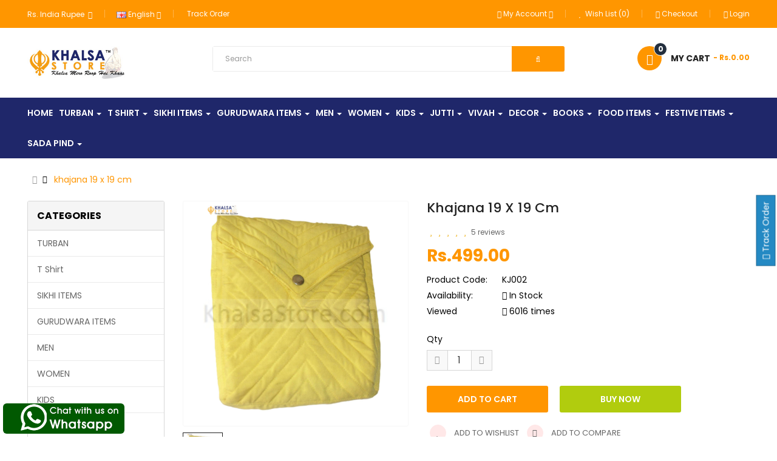

--- FILE ---
content_type: text/html; charset=utf-8
request_url: https://www.khalsastore.com/buy-khajana-Kamarkasa-sikh-accessories-online-002
body_size: 25050
content:
<!DOCTYPE html>
<html dir="ltr" lang="en">
<head>
<meta charset="UTF-8" />
<meta http-equiv="X-UA-Compatible" content="IE=edge">
<title>But Sikh Accessories Online- Khalsastore.com</title>
<base href="https://khalsastore.com/" />
<meta name="viewport" content="width=device-width, initial-scale=1"> 
<meta name="description" content="Buy Sikh Accessories online. Our ehutty / store deliver Ounjabi / Sikh/ Sikhism products in India, Italy, Malaysia, Thailand, Canada, USA, UK, United States, America, Germany, Australia, new zealand , UAE and other parts of the world. Your can expect deli" /><meta name="keywords" content="buy sikh accessories online" /><!--[if IE]><meta http-equiv="X-UA-Compatible" content="IE=edge,chrome=1"><![endif]-->
<meta name="google-site-verification" content="m1nMTC9vXtbDEZSlAm25e1zzBOTIUGE_yGr9k3MT1S4" />
<link rel="canonical" href="https://khalsastore.com/buy-khajana-Kamarkasa-sikh-accessories-online-002" />

<meta property="og:locale" content="en_US" />
<meta property="og:type" content="website" />
<meta property="og:title" content="But Sikh Accessories Online- Khalsastore.com" />
<meta property="og:description" content="Buy Sikh Accessories online. Our ehutty / store deliver Ounjabi / Sikh/ Sikhism products in India, Italy, Malaysia, Thailand, Canada, USA, UK, United States, America, Germany, Australia, new zealand , UAE and other parts of the world. Your can expect deli" />
<meta property="og:url" content="{ base }}" />
<meta property="article:publisher" content="https://www.facebook.com/buyturbanonline" />
<meta property="article:modified_time" content="2022-11-04T05:37:56+00:00" />
<meta property="og:image" content="({ base }}image/cache/catalog/Kurta-Pajama-1366x400.png" />
<meta name="twitter:card" content="summary_large_image" />
<meta name="twitter:site" content="@khalsastore" />
<meta name="twitter:label1" content="Est. reading time" />
<meta name="twitter:data1" content="17 minutes" />

 



























                            



<link rel="stylesheet" href="catalog/view/javascript/bootstrap/css/bootstrap.min.css">
<link rel="stylesheet" href="catalog/view/javascript/font-awesome/css/font-awesome.min.css">
<link rel="stylesheet" href="catalog/view/javascript/soconfig/css/lib.css">
<link rel="stylesheet" href="catalog/view/theme/so-emarket/css/ie9-and-up.css">
<link rel="stylesheet" href="catalog/view/theme/so-emarket/css/custom.css">
<link rel="stylesheet" href="catalog/view/theme/so-emarket/css/tooltipster.bundle.min.css">
<link rel="stylesheet" href="catalog/view/javascript/soconfig/css/lightslider.css">
<link rel="stylesheet" href="catalog/view/javascript/jquery/datetimepicker/bootstrap-datetimepicker.min.css">
<link rel="stylesheet" href="catalog/view/javascript/so_extra_slider/css/style.css">
<link rel="stylesheet" href="catalog/view/javascript/so_extra_slider/css/css3.css">
<link rel="stylesheet" href="catalog/view/javascript/so_extra_slider/css/animate.css">
<link rel="stylesheet" href="catalog/view/javascript/so_extra_slider/css/owl.carousel.css">
<link rel="stylesheet" href="catalog/view/javascript/so_newletter_custom_popup/css/style.css">
<link rel="stylesheet" href="catalog/view/javascript/so_page_builder/css/shortcodes.css">
<link rel="stylesheet" href="catalog/view/javascript/so_page_builder/css/style_render_218.css">
<link rel="stylesheet" href="catalog/view/javascript/so_page_builder/css/style.css">
<link rel="stylesheet" href="catalog/view/javascript/so_megamenu/so_megamenu.css">
<link rel="stylesheet" href="catalog/view/javascript/so_megamenu/wide-grid.css">
<link rel="stylesheet" href="catalog/view/javascript/so_searchpro/css/chosen.css">
<link rel="stylesheet" href="catalog/view/javascript/so_searchpro/css/so_searchpro.css">
<link rel="stylesheet" href="catalog/view/theme/so-emarket/css/layout2/yellow.css">
<link rel="stylesheet" href="catalog/view/theme/so-emarket/css/header/header11.css">
<link rel="stylesheet" href="catalog/view/theme/so-emarket/css/footer/footer15.css">
<link rel="stylesheet" href="catalog/view/theme/so-emarket/css/responsive.css">

<script src="catalog/view/javascript/jquery/jquery-2.1.1.min.js"></script>
<script src="catalog/view/javascript/bootstrap/js/bootstrap.min.js"></script>
<script src="catalog/view/javascript/soconfig/js/libs.js"></script>
<script src="catalog/view/javascript/soconfig/js/so.system.js"></script>
<script src="catalog/view/javascript/soconfig/js/jquery.sticky-kit.min.js"></script>
<script src="catalog/view/javascript/lazysizes/lazysizes.min.js"></script>
<script src="catalog/view/theme/so-emarket/js/jquery.nav.js"></script>
<script src="catalog/view/theme/so-emarket/js/so.custom.js"></script>
<script src="catalog/view/theme/so-emarket/js/custom.js"></script>
<script src="catalog/view/theme/so-emarket/js/common.js"></script>
<script src="catalog/view/theme/so-emarket/js/tooltipster.bundle.min.js"></script>
<script src="catalog/view/theme/so-emarket/js/waypoints.min.js"></script>
<script src="catalog/view/theme/so-emarket/js/jquery.counterup.min.js"></script>
<script src="catalog/view/javascript/soconfig/js/jquery.elevateZoom-3.0.8.min.js"></script>
<script src="catalog/view/javascript/soconfig/js/lightslider.js"></script>
<script src="catalog/view/javascript/jquery/datetimepicker/moment/moment.min.js"></script>
<script src="catalog/view/javascript/jquery/datetimepicker/moment/moment-with-locales.min.js"></script>
<script src="catalog/view/javascript/jquery/datetimepicker/bootstrap-datetimepicker.min.js"></script>
<script src="catalog/view/javascript/so_extra_slider/js/owl.carousel.js"></script>
<script src="admin/view/template/extension/module/so_page_builder/assets/js/shortcodes.js"></script>
<script src="catalog/view/javascript/so_page_builder/js/section.js"></script>
<script src="catalog/view/javascript/so_page_builder/js/modernizr.video.js"></script>
<script src="catalog/view/javascript/so_page_builder/js/swfobject.js"></script>
<script src="catalog/view/javascript/so_page_builder/js/video_background.js"></script>
<script src="catalog/view/javascript/so_megamenu/so_megamenu.js"></script>
<script src="catalog/view/javascript/so_searchpro/js/chosen.jquery.js"></script>



 <link href='https://fonts.googleapis.com/css?family=Poppins:300,400,500,600,700' rel='stylesheet' type='text/css'>  	
 	
 	
	<style type="text/css">
		 body, #wrapper{font-family:'Poppins', sans-serif}
		 
	</style>
 
 
 


    <style type="text/css">.order-num{display:none;}
.product-view .content-product-right .box-review .order-num{display:none;}
.typeheader-2 .wishlist-comp{
margin-right:0px;
}
.typefooter-15 .newsletter-footer15{
background:#1f276a !important;
}
.typefooter-15 .f15-section-style1{
background:#1f276a !important;
}
.common-home .typeheader-11{
margin-bottom:0px !important}
.typeheader-11 .header-bottom{
background:#1f276a !important;
}
.navbar-logo .logo a img{
width:60%;
}
.sohomepage-slider .so-homeslider{
margin-top:-21px !important;
}
@media (max-width: 480px) {
.sohomepage-slider .so-homeslider{
margin-top:-9px !important;
}
}

.item-available{
display: none;
}
.category-featured .ltabs-wrap .wap-listing-tabs .product-item-container .right-block .btn-button{
background-color:#f49e13!important;
color:#ffffff;
}
.products-list .product-grid .product-item-container .left-block .product-image-container{
background-color:#ffffff;
}
body, table th{
    color: #000000!important;
}
.btn-primary {
    background: #ff9600 !important; 
}
#checkout-cart .buttons{
padding-bottom:10px;
}
.block-policy2 ul li .item-inner .content{
font-size: 12px;
}
.footwhatsapp {
    position: fixed;
    bottom: 5px;
    left: 5px;
    max-width: 40%;
    z-index: 10000;
}
.typeheader-11 .container-megamenu.horizontal ul.megamenu &gt; li{
    margin-right: 17px !important;
}
.listingtab-layout2 .so-listing-tabs .products-list.grid .product-layout .product-item-container, .products-list .product-grid .product-item-container{
border:1px solid #e4e3e3;
}
.typeheader-2{
background-color:#1f276a !important;
} </style>
 

 


<link href="https://khalsastore.com/buy-khajana-Kamarkasa-sikh-accessories-online-002" rel="canonical" /><link href="https://khalsastore.com/image/catalog/icon.png" rel="icon" />	
 

<!-- Meta Pixel Code -->
<script>
!function(f,b,e,v,n,t,s)
{if(f.fbq)return;n=f.fbq=function(){n.callMethod?
n.callMethod.apply(n,arguments):n.queue.push(arguments)};
if(!f._fbq)f._fbq=n;n.push=n;n.loaded=!0;n.version='2.0';
n.queue=[];t=b.createElement(e);t.async=!0;
t.src=v;s=b.getElementsByTagName(e)[0];
s.parentNode.insertBefore(t,s)}(window, document,'script',
'https://connect.facebook.net/en_US/fbevents.js');
fbq('init', '841787173600884');
fbq('track', 'PageView');
</script>
<noscript><img height="1" width="1" style="display:none"
src="https://www.facebook.com/tr?id=841787173600884&ev=PageView&noscript=1"
/></noscript>
<!-- End Meta Pixel Code -->	

</head>

		

			 

		
 <script type="text/javascript">
 if((navigator.userAgent.indexOf("Lighthouse")==-1) || (navigator.userAgent.indexOf("Chrome-Lighthouse")==-1)){
     wURL= "https://shipway.in/reviews/d/?u=Khalsastore.com&key=561bdfda28bc0ac0b57f1076d766b343";document.write('<div id="ship_review_widget"></div>');document.write('<scr'+'ipt type="text/JavaScript" src="https://shipway.in/reviews/d/widget/bootstrap.js"></scr'+'ipt>');
 }
    </script>
 
<body class="product-product ltr layout-2">
    
<div id="wrapper" class="wrapper-fluid banners-effect-10">  
 
	

		 


<div class="so-pre-loader no-pre-loader"><div class="so-loader-line" id="line-load"></div></div>

	
<header id="header" class=" variant typeheader-11">
	  
	<div class="header-top hidden-compact">
		<div class="container">
			<div class="row">
				<div class="header-top-left col-lg-6 col-md-3 col-sm-6 col-xs-7">
					

					
										<ul class="top-link list-inline lang-curr">
						<li class="currency"> <div class="pull-left">
  <form action="https://khalsastore.com/index.php?route=common/currency/currency" method="post" enctype="multipart/form-data" id="form-currency">
    <div class="btn-group">
      <button class="btn-link dropdown-toggle" data-toggle="dropdown">
	  			  
      			 
				Rs. India Rupee 
			  
      			  
      			  
      		&nbsp;<i class="fa fa-caret-down"></i>	  
	</button>
      <ul class="dropdown-menu">
                        <li>
          <button class="currency-select btn-block" type="button" name="EUR">€ Euro</button>
        </li>
                                <li>
          <button class="currency-select btn-block" type="button" name="INR">Rs. India Rupee</button>
        </li>
                                <li>
          <button class="currency-select btn-block" type="button" name="GBP">£ Pound Sterling</button>
        </li>
                                <li>
          <button class="currency-select btn-block" type="button" name="USD">$ US Dollar</button>
        </li>
                      </ul>
    </div>
    <input type="hidden" name="code" value="" />
    <input type="hidden" name="redirect" value="https://khalsastore.com/buy-khajana-Kamarkasa-sikh-accessories-online-002" />
  </form>
</div>
   </li> 						 <li class="language"><div class="pull-left">
  <form action="https://khalsastore.com/index.php?route=common/language/language" method="post" enctype="multipart/form-data" id="form-language">
    <div class="btn-group">
      <button class="btn-link dropdown-toggle" data-toggle="dropdown">
             
      <img class="lazyload" data-sizes="auto" src="[data-uri]" data-src="catalog/language/en-gb/en-gb.png" alt="English" title="English">
      <span class="hidden-xs hidden-sm hidden-md">English</span>
                              <i class="fa fa-caret-down"></i>
    </button>
      
    <ul class="dropdown-menu">
                <li>
          <button class="btn-block language-select" type="button" name="en-gb">
		  <img class="lazyload" data-sizes="auto" src="[data-uri]" data-src="catalog/language/en-gb/en-gb.png" alt="English" title="English" /> English</button>
        </li>
                <li>
          <button class="btn-block language-select" type="button" name="../..">
		  <img class="lazyload" data-sizes="auto" src="[data-uri]" data-src="catalog/language/../../../...png" alt="test" title="test" /> test</button>
        </li>
              </ul>
    </div>
    <input type="hidden" name="code" value="" />
    <input type="hidden" name="redirect" value="https://khalsastore.com/buy-khajana-Kamarkasa-sikh-accessories-online-002" />
  </form>
</div>
 </li>		
						<li><a href="/index.php?route=information/shipway_track"  title="track order">Track Order</a></li>		
					</ul>				
					 	
				</div>
				<div class="header-top-right collapsed-block col-lg-6 col-md-9 col-sm-6 col-xs-5">	
										
					<ul class="top-link list-inline">
						<li class="account" id="my_account"><a href="https://khalsastore.com/index.php?route=account/account" title="My Account " class="btn-xs dropdown-toggle" data-toggle="dropdown"> <i class="fa fa-user"></i><span class="hidden-xs">My Account </span> <span class="fa fa-caret-down"></span></a>
							<ul class="dropdown-menu ">
									<li><a href="https://khalsastore.com/index.php?route=account/wishlist"  title="Wish List (0)">Wish List (0)</a></li>
									<!--<li><a href="https://khalsastore.com/index.php?route=product/compare" title="Compare">Compare</a></li>-->
								
						            <li><a href="https://khalsastore.com/index.php?route=account/register">Register</a></li>
						            <li><a href="https://khalsastore.com/index.php?route=account/login">Login</a></li>
					            															
							</ul>
						</li>	
						<li class="hidden compare hidden-xs"><a href="https://khalsastore.com/index.php?route=product/compare"  class="top-link-compare" title="Compare "><i class="fa fa-refresh"></i></a></li>
						<li class="wishlist hidden-xs"><a href="https://khalsastore.com/index.php?route=account/wishlist" id="wishlist-total" class="top-link-wishlist" title="Wish List (0) "><i class="fa fa-heart"></i> Wish List (0)</a></li>	
													<li class="checkout hidden-sm hidden-xs"><a href="https://khalsastore.com/index.php?route=checkout/checkout" title="Checkout "><i class="fa fa-check-square-o"></i>Checkout </a></li>
												   
							<li class="log login hidden-xs"><a class="link-lg" href="https://khalsastore.com/index.php?route=account/login "><i class="fa fa-lock"></i>Login </a></li>								
						 
					</ul>
				
				</div>
			</div>
		</div>
	</div>
	
	 
	<div class="header-middle hidden-compact">
		<div class="container">
			<div class="row">			
				<div class="navbar-logo col-lg-3 col-md-3 col-sm-12 col-xs-12">
					<div class="logo">
				   								   <a href="https://khalsastore.com/index.php?route=common/home"><img class="lazyload" data-sizes="auto" src="[data-uri]" data-src="https://khalsastore.com/image/catalog/logo.jpg" title="Khalsastore.com" alt="Khalsastore.com" /></a>
			    
        
				   	</div>
				</div>
				<div class="middle2 col-lg-6 col-md-6">	
					<div class="search-header-w">
						<div class="icon-search hidden-lg hidden-md"><i class="fa fa-search"></i></div>								
						  
<div id="sosearchpro" class="sosearchpro-wrapper so-search ">
	 
	
	<form method="GET" action="index.php">
		<div id="search0" class="search input-group form-group">
			  
			<input class="autosearch-input form-control" type="text" value="" size="50" autocomplete="off" placeholder="Search" name="search">
			
				<button type="submit" class="button-search btn btn-default btn-lg" name="submit_search"><i class="fa fa-search"></i> </button>
			
		</div>

		
		<input type="hidden" name="route" value="product/search"/>
	</form>
</div>
<script type="text/javascript">
	jQuery(document).ready(function($) {
		$(".chosen-select").chosen({
			width: '100%'
		});
	})
</script>
<script type="text/javascript">
// Autocomplete */
(function($) {
	$.fn.Soautocomplete = function(option) {
		return this.each(function() {
			this.timer = null;
			this.items = new Array();

			$.extend(this, option);

			$(this).attr('autocomplete', 'off');

			// Focus
			$(this).on('focus', function() {
				this.request();
			});

			// Blur
			$(this).on('blur', function() {
				setTimeout(function(object) {
					object.hide();
				}, 200, this);
			});

			// Keydown
			$(this).on('keydown', function(event) {
				switch(event.keyCode) {
					case 27: // escape
						this.hide();
						break;
					default:
						this.request();
						break;
				}
			});

			// Click
			this.click = function(event) {
				event.preventDefault();

				value = $(event.target).parent().attr('data-value');

				if (value && this.items[value]) {
					this.select(this.items[value]);
				}
			}

			// Show
			this.show = function() {
				var pos = $(this).position();

				$(this).siblings('ul.dropdown-menu').css({
					top: pos.top + $(this).outerHeight(),
					left: pos.left
				});

				$(this).siblings('ul.dropdown-menu').show();
			}

			// Hide
			this.hide = function() {
				$(this).siblings('ul.dropdown-menu').hide();
			}

			// Request
			this.request = function() {
				clearTimeout(this.timer);

				this.timer = setTimeout(function(object) {
					object.source($(object).val(), $.proxy(object.response, object));
				}, 200, this);
			}

			// Response
			this.response = function(json) {
				html = '';

				if (json.length) {
					for (i = 0; i < json.length; i++) {
						this.items[json[i]['value']] = json[i];
					}

					for (i = 0; i < json.length; i++) {
						if (!json[i]['category']) {
						html += '<li class="media" data-value="' + json[i]['value'] + '" title="' + json[i]['label'] + '">';
						if(json[i]['image'] && json[i]['show_image'] && json[i]['show_image'] == 1 ) {
							html += '	<a class="media-left" href="' + json[i]['link'] + '"><img class="pull-left" src="' + json[i]['image'] + '"></a>';
						}

						html += '<div class="media-body">';
						html += '<a href="' + json[i]['link'] + '" title="' + json[i]['label'] + '"><span>' +json[i]['cate_name'] + json[i]['label'] + '</span></a>';
						if(json[i]['price'] && json[i]['show_price'] && json[i]['show_price'] == 1){
							html += '	<div class="box-price">';
							if (!json[i]['special']) {
								html += '<span class="price">Price : '+json[i]['price']+'</span>';;
							} else {
								html += '</span><span class="price-new">' + json[i]['special'] + '</span>'+'<span class="price-old" style="text-decoration:line-through;">' + json[i]['price']  ;
							}
							
							html += '	</div>';
						}
						html += '</div></li>';
						html += '<li class="clearfix"></li>';
						}
					}

					// Get all the ones with a categories
					var category = new Array();

					for (i = 0; i < json.length; i++) {
						if (json[i]['category']) {
							if (!category[json[i]['category']]) {
								category[json[i]['category']] = new Array();
								category[json[i]['category']]['name'] = json[i]['category'];
								category[json[i]['category']]['item'] = new Array();
							}

							category[json[i]['category']]['item'].push(json[i]);
						}
					}

					for (i in category) {
						html += '<li class="dropdown-header">' + category[i]['name'] + '</li>';

						for (j = 0; j < category[i]['item'].length; j++) {
							html += '<li data-value="' + category[i]['item'][j]['value'] + '"><a href="#">&nbsp;&nbsp;&nbsp;' + category[i]['item'][j]['label'] + '</a></li>';
						}
					}
				}

				if (html) {
					this.show();
				} else {
					this.hide();
				}

				$(this).siblings('ul.dropdown-menu').html(html);
			}

			$(this).after('<ul class="dropdown-menu"></ul>');

		});
	}
})(window.jQuery);

$(document).ready(function() {
	var selector = '#search0';
	var total = 0;
	var showimage = 1;
	var showprice = 1;
	var character = 3        ;
	var height = 70;
	var width = 70;

	$(selector).find('input[name=\'search\']').Soautocomplete({
		delay: 500,
		source: function(request, response) {
			var category_id = $(".select_category select[name=\"category_id\"]").first().val();
			if(typeof(category_id) == 'undefined')
				category_id = 0;
				var limit = 5;
			if(request.length >= character){
				$.ajax({
					url: 'index.php?route=extension/module/so_searchpro/autocomplete&filter_category_id='+category_id+'&limit='+limit+'&width='+width+'&height='+height+'&filter_name='+encodeURIComponent(request),
					dataType: 'json',
					success: function(json) {
						response($.map(json, function(item) {
							total = 0;
							if(item.total){
								total = item.total;
							}

							return {
								price:   item.price,
								special: item.special,
								tax		:     item.tax,
								label:   item.name,
								cate_name:   (item.category_name) ? item.category_name + ' > ' : '',
								image:   item.image,
								link:    item.link,
								minimum:    item.minimum,
								show_price:  showprice,
								show_image:  showimage,
								value:   item.product_id,
							}
						}));
					}
				});
			}
		},
	});
});

</script>

					</div>				
				</div>
				<div class="middle3 col-lg-3 col-md-3">
					<div class="shopping_cart">							
					 	<div id="cart" class="btn-shopping-cart">
  
  <a data-loading-text="Loading... " class="btn-group top_cart dropdown-toggle" data-toggle="dropdown">
    <div class="shopcart">
      <span class="icon-c">
        <i class="fa fa-shopping-bag"></i>
      </span>
      <div class="shopcart-inner">
        <p class="text-shopping-cart">

         My cart
        </p>
   
        <span class="total-shopping-cart cart-total-full">
           <span class="items_cart">0</span><span class="items_cart2"> item(s)</span><span class="items_carts"> - Rs.0.00 </span> 
        </span>
      </div>
    </div>
  </a>
  
  <ul class="dropdown-menu pull-right shoppingcart-box">
        <li>
      <p class="text-center empty">Your shopping cart is empty!</p>
    </li>
      </ul>
</div>

					</div>		
				</div>		
				
			</div>
		</div>
	</div>

	<div class="header-bottom ">
		<div class="container">
			<div class="row">	
				<div class="main-menu-w col-lg-12 col-md-12">					
					  <div class="responsive megamenu-style-dev">
		
		<nav class="navbar-default">
		<div class=" container-megamenu   horizontal ">
					<div class="navbar-header">
				<button type="button" id="show-megamenu" data-toggle="collapse"  class="navbar-toggle">
					<span class="icon-bar"></span>
					<span class="icon-bar"></span>
					<span class="icon-bar"></span>
				</button>
			</div>
		
					<div class="megamenu-wrapper">
		
					<span id="remove-megamenu" class="fa fa-times"></span>
		
			<div class="megamenu-pattern">
				<div class="container">
					<ul class="megamenu"
					data-transition="slide" data-animationtime="500">
												
																																																
																													
							
							
																						
							
							
							
							
							
														
													
								<li class="menu-layouts" >
									<p class='close-menu'></p>
																			<a href="https://www.khalsastore.com/index.php?route=common/home" class="clearfix" >
											<strong>
												Home
											</strong>
											
										</a>
									
																	</li>
																																																							
																													
							
							
							
							
							
																																															
							
							
														
													
								<li class=" with-sub-menu hover" >
									<p class='close-menu'></p>
																			<a href="https://khalsastore.com/turban" class="clearfix" >
											<strong>
												Turban
											</strong>
											
											<b class='caret'></b>
										</a>
									
																			<div class="sub-menu" style="width: 700px">
											<div class="content">
												<div class="row">
																																																																																			<div class="col-sm-12">
																																																<ul class="subcategory with-sub-menu">
																																					<li>
																																									<a href="https://khalsastore.com/turban" class="title-submenu with-sub-menu">TURBAN</a>
																																																													<div class="row"><div class="col-sm-4 hover-menu"><div class="menu"><ul><li><a href="https://khalsastore.com/turban/buy-turban-online" onclick="window.location = 'https://khalsastore.com/turban/buy-turban-online';" class="main-menu">TURBAN</a></li><li><a href="https://khalsastore.com/turban/patkas" onclick="window.location = 'https://khalsastore.com/turban/patkas';" class="main-menu">Patkas<b class="fa fa-angle-right"></b></a><ul><li><a href="https://khalsastore.com/turban/patkas/4-string" onclick="window.location = 'https://khalsastore.com/turban/patkas/4-string';">4 String</a></li><li><a href="https://khalsastore.com/turban/patkas/without-strings" onclick="window.location = 'https://khalsastore.com/turban/patkas/without-strings';">Without Strings</a></li></ul></li><li><a href="https://khalsastore.com/turban/dumala-tiptop" onclick="window.location = 'https://khalsastore.com/turban/dumala-tiptop';" class="main-menu">Dumala - Tiptop / Malmal </a></li><li><a href="https://khalsastore.com/turban/dumala" onclick="window.location = 'https://khalsastore.com/turban/dumala';" class="main-menu">Dumala - Voile</a></li></ul></div></div><div class="col-sm-4 hover-menu"><div class="menu"><ul><li><a href="https://khalsastore.com/turban/dumala-Items" onclick="window.location = 'https://khalsastore.com/turban/dumala-Items';" class="main-menu">Dumala Accessories</a></li><li><a href="https://khalsastore.com/turban/parnas" onclick="window.location = 'https://khalsastore.com/turban/parnas';" class="main-menu">PARNAS</a></li><li><a href="https://khalsastore.com/turban/fifty" onclick="window.location = 'https://khalsastore.com/turban/fifty';" class="main-menu">Fifty</a></li><li><a href="https://khalsastore.com/turban/thathi" onclick="window.location = 'https://khalsastore.com/turban/thathi';" class="main-menu">Thathi</a></li></ul></div></div><div class="col-sm-4 hover-menu"><div class="menu"><ul><li><a href="https://khalsastore.com/turban/baj" onclick="window.location = 'https://khalsastore.com/turban/baj';" class="main-menu">Baj / Salai</a></li><li><a href="https://khalsastore.com/turban/jura-rumal" onclick="window.location = 'https://khalsastore.com/turban/jura-rumal';" class="main-menu">Jura Rumal</a></li><li><a href="https://khalsastore.com/turban/turban-pins" onclick="window.location = 'https://khalsastore.com/turban/turban-pins';" class="main-menu">Turban Pins</a></li><li><a href="https://khalsastore.com/turban/turban-designer-online-buy-pagri-store-khalsa" onclick="window.location = 'https://khalsastore.com/turban/turban-designer-online-buy-pagri-store-khalsa';" class="main-menu">DESIGNER TURBAN</a></li></ul></div></div></div>
																																																											</li>		
																																			</ul>
																																													</div>
																									</div>												
											</div>
										</div>										
																	</li>
																																																							
																													
							
							
																						
							
							
																																															
							
							
														
													
								<li class=" item-style2 with-sub-menu hover" >
									<p class='close-menu'></p>
																			<a href="https://khalsastore.com/tshirt" class="clearfix" >
											<strong>
												T Shirt
											</strong>
											
											<b class='caret'></b>
										</a>
									
																			<div class="sub-menu" style="width: 700px">
											<div class="content">
												<div class="row">
																																																																																			<div class="col-sm-12">
																																																<ul class="subcategory ">
																																					<li>
																																									<a href="https://khalsastore.com/tshirt" class="title-submenu ">T Shirt</a>
																																																													<div class="row"><div class="col-sm-6 hover-menu"><div class="menu"><ul><li><a href="https://khalsastore.com/tshirt/family-t-shirts-sikh-punjabi-combo" onclick="window.location = 'https://khalsastore.com/tshirt/family-t-shirts-sikh-punjabi-combo';" class="main-menu">Family T-Shirts</a></li><li><a href="https://khalsastore.com/tshirt/couple-tshirts-punjabi-sikh" onclick="window.location = 'https://khalsastore.com/tshirt/couple-tshirts-punjabi-sikh';" class="main-menu">Couple T-Shirts</a></li><li><a href="https://khalsastore.com/tshirt/combo-tshirts-punjabi-sikh" onclick="window.location = 'https://khalsastore.com/tshirt/combo-tshirts-punjabi-sikh';" class="main-menu">MEN T-Shirts</a></li></ul></div></div><div class="col-sm-6 hover-menu"><div class="menu"><ul><li><a href="https://khalsastore.com/tshirt/T-shirt-women-punjabi" onclick="window.location = 'https://khalsastore.com/tshirt/T-shirt-women-punjabi';" class="main-menu">Women T-Shirts</a></li><li><a href="https://khalsastore.com/tshirt/t-shirts-boys-punjabi" onclick="window.location = 'https://khalsastore.com/tshirt/t-shirts-boys-punjabi';" class="main-menu">Boys - T-Shirts </a></li><li><a href="https://khalsastore.com/tshirt/t-shirts-girls-punjabi" onclick="window.location = 'https://khalsastore.com/tshirt/t-shirts-girls-punjabi';" class="main-menu">Girls - T-Shirts</a></li></ul></div></div></div>
																																																											</li>		
																																			</ul>
																																													</div>
																									</div>												
											</div>
										</div>										
																	</li>
																																																							
																													
							
							
																						
							
							
																																															
							
							
														
													
								<li class="style-page with-sub-menu hover" >
									<p class='close-menu'></p>
																			<a href="https://khalsastore.com/Sikh-accessories" class="clearfix" >
											<strong>
												Sikhi Items
											</strong>
											
											<b class='caret'></b>
										</a>
									
																			<div class="sub-menu" style="width: 360px">
											<div class="content">
												<div class="row">
																																																																																			<div class="col-sm-12">
																																																<ul class="subcategory ">
																																					<li>
																																									<a href="https://khalsastore.com/Sikh-accessories" class="title-submenu ">SIKHI ITEMS</a>
																																																													<div class="row"><div class="col-sm-6 hover-menu"><div class="menu"><ul><li><a href="https://khalsastore.com/Sikh-accessories/buy-kirpan-online" onclick="window.location = 'https://khalsastore.com/Sikh-accessories/buy-kirpan-online';" class="main-menu">Kirpan<b class="fa fa-angle-right"></b></a><ul><li><a href="https://khalsastore.com/Sikh-accessories/buy-kirpan-online/sikh-kirpan-big" onclick="window.location = 'https://khalsastore.com/Sikh-accessories/buy-kirpan-online/sikh-kirpan-big';">KIRPAN BIG</a></li><li><a href="https://khalsastore.com/Sikh-accessories/buy-kirpan-online/kirpan-sikh-small-taksali-damdami-sikh-accessories" onclick="window.location = 'https://khalsastore.com/Sikh-accessories/buy-kirpan-online/kirpan-sikh-small-taksali-damdami-sikh-accessories';">KIRPAN SMALL / SHRI SAHIB</a></li></ul></li><li><a href="https://khalsastore.com/Sikh-accessories/kara" onclick="window.location = 'https://khalsastore.com/Sikh-accessories/kara';" class="main-menu">Kara</a></li><li><a href="https://khalsastore.com/Sikh-accessories/kids-kara" onclick="window.location = 'https://khalsastore.com/Sikh-accessories/kids-kara';" class="main-menu">Kara - Kids</a></li><li><a href="https://khalsastore.com/Sikh-accessories/customized karas with name " onclick="window.location = 'https://khalsastore.com/Sikh-accessories/customized karas with name ';" class="main-menu">Kara Customized - Name</a></li><li><a href="https://khalsastore.com/Sikh-accessories/kanga" onclick="window.location = 'https://khalsastore.com/Sikh-accessories/kanga';" class="main-menu">Kanga</a></li><li><a href="https://khalsastore.com/Sikh-accessories/kachera" onclick="window.location = 'https://khalsastore.com/Sikh-accessories/kachera';" class="main-menu">Kachera</a></li></ul></div></div><div class="col-sm-6 hover-menu"><div class="menu"><ul><li><a href="https://khalsastore.com/Sikh-accessories/sarabloh-sikhi" onclick="window.location = 'https://khalsastore.com/Sikh-accessories/sarabloh-sikhi';" class="main-menu">Sarbloh Bartan</a></li><li><a href="https://khalsastore.com/Sikh-accessories/gatka-items" onclick="window.location = 'https://khalsastore.com/Sikh-accessories/gatka-items';" class="main-menu">Gatka Items</a></li><li><a href="https://khalsastore.com/Sikh-accessories/gatra" onclick="window.location = 'https://khalsastore.com/Sikh-accessories/gatra';" class="main-menu">Gatra</a></li><li><a href="https://khalsastore.com/Sikh-accessories/simrana" onclick="window.location = 'https://khalsastore.com/Sikh-accessories/simrana';" class="main-menu">Simrana</a></li><li><a href="https://khalsastore.com/Sikh-accessories/kamarkasa-khajana" onclick="window.location = 'https://khalsastore.com/Sikh-accessories/kamarkasa-khajana';" class="main-menu">Kamarkasa/Khajana</a></li></ul></div></div></div>
																																																											</li>		
																																			</ul>
																																													</div>
																									</div>												
											</div>
										</div>										
																	</li>
																																																							
																													
							
							
																						
							
							
																																															
							
							
														
													
								<li class=" style-page item-style1 with-sub-menu hover" >
									<p class='close-menu'></p>
																			<a href="https://khalsastore.com/gurudwara-aceessories" class="clearfix" >
											<strong>
												Gurudwara Items
											</strong>
											
											<b class='caret'></b>
										</a>
									
																			<div class="sub-menu" style="width: 360px">
											<div class="content">
												<div class="row">
																																																																																			<div class="col-sm-12">
																																																<ul class="subcategory ">
																																					<li>
																																									<a href="https://khalsastore.com/gurudwara-aceessories" class="title-submenu ">GURUDWARA ITEMS</a>
																																																													<div class="row"><div class="col-sm-6 hover-menu"><div class="menu"><ul><li><a href="https://khalsastore.com/gurudwara-aceessories/rumalasahib" onclick="window.location = 'https://khalsastore.com/gurudwara-aceessories/rumalasahib';" class="main-menu">Rumala Sahib</a></li><li><a href="https://khalsastore.com/gurudwara-aceessories/chandoa-sahib" onclick="window.location = 'https://khalsastore.com/gurudwara-aceessories/chandoa-sahib';" class="main-menu">Chandoa Sahib</a></li><li><a href="https://khalsastore.com/gurudwara-aceessories/Chattar-rumala" onclick="window.location = 'https://khalsastore.com/gurudwara-aceessories/Chattar-rumala';" class="main-menu">Chattar Sahib</a></li><li><a href="https://khalsastore.com/gurudwara-aceessories/chaur-sahib" onclick="window.location = 'https://khalsastore.com/gurudwara-aceessories/chaur-sahib';" class="main-menu">Chaur Sahib</a></li><li><a href="https://khalsastore.com/gurudwara-aceessories/gurudwara-khanda-chatar-palki" onclick="window.location = 'https://khalsastore.com/gurudwara-aceessories/gurudwara-khanda-chatar-palki';" class="main-menu">Guru Ghar</a></li></ul></div></div><div class="col-sm-6 hover-menu"><div class="menu"><ul><li><a href="https://khalsastore.com/gurudwara-aceessories/musical-instruments" onclick="window.location = 'https://khalsastore.com/gurudwara-aceessories/musical-instruments';" class="main-menu">Musical Instruments</a></li><li><a href="https://khalsastore.com/gurudwara-aceessories/covers-stands" onclick="window.location = 'https://khalsastore.com/gurudwara-aceessories/covers-stands';" class="main-menu">Covers/ Stands</a></li><li><a href="https://khalsastore.com/gurudwara-aceessories/chola-nishan-sahib" onclick="window.location = 'https://khalsastore.com/gurudwara-aceessories/chola-nishan-sahib';" class="main-menu">Chola Nishan Sahib</a></li><li><a href="https://khalsastore.com/gurudwara-aceessories/decoration-item" onclick="window.location = 'https://khalsastore.com/gurudwara-aceessories/decoration-item';" class="main-menu">Other items</a></li><li><a href="https://khalsastore.com/gurudwara-aceessories/siropa-sikh" onclick="window.location = 'https://khalsastore.com/gurudwara-aceessories/siropa-sikh';" class="main-menu">Siropa</a></li></ul></div></div></div>
																																																											</li>		
																																			</ul>
																																													</div>
																									</div>												
											</div>
										</div>										
																	</li>
																																																							
																													
							
							
																						
							
							
																																															
							
							
														
													
								<li class="full-width menu-features with-sub-menu hover" >
									<p class='close-menu'></p>
																			<a href="https://khalsastore.com/men" class="clearfix" >
											<strong>
												Men
											</strong>
											
											<b class='caret'></b>
										</a>
									
																			<div class="sub-menu" style="width: 870px">
											<div class="content">
												<div class="row">
																																																																																			<div class="col-sm-12">
																																																<ul class="subcategory ">
																																					<li>
																																									<a href="https://khalsastore.com/men" class="title-submenu ">MEN</a>
																																																													<div class="row"><div class="col-sm-6 hover-menu"><div class="menu"><ul><li><a href="https://khalsastore.com/men/men-accessories-sikh-dari-punjabi-hair-fixer-spray" onclick="window.location = 'https://khalsastore.com/men/men-accessories-sikh-dari-punjabi-hair-fixer-spray';" class="main-menu">Dari / Beard Accessories</a></li><li><a href="https://khalsastore.com/men/buy-kurta-pajama" onclick="window.location = 'https://khalsastore.com/men/buy-kurta-pajama';" class="main-menu">Kurta Pajama - Men</a></li><li><a href="https://khalsastore.com/men/men-chola" onclick="window.location = 'https://khalsastore.com/men/men-chola';" class="main-menu">CHOLA - Men</a></li><li><a href="https://khalsastore.com/men/lohi" onclick="window.location = 'https://khalsastore.com/men/lohi';" class="main-menu">LOHI</a></li><li><a href="https://khalsastore.com/men/chadra-chadar-kurta-punjabi" onclick="window.location = 'https://khalsastore.com/men/chadra-chadar-kurta-punjabi';" class="main-menu">Chader Kurta</a></li></ul></div></div><div class="col-sm-6 hover-menu"><div class="menu"><ul><li><a href="https://khalsastore.com/men/punjabi-jacket-v-neck-online" onclick="window.location = 'https://khalsastore.com/men/punjabi-jacket-v-neck-online';" class="main-menu">Jacket - V Neck</a></li><li><a href="https://khalsastore.com/men/jacket-nehru-men-punjabi-new-online-new" onclick="window.location = 'https://khalsastore.com/men/jacket-nehru-men-punjabi-new-online-new';" class="main-menu">Jacket - Nehru Style</a></li><li><a href="https://khalsastore.com/men/Buy-hand-knitted-sweaters-online" onclick="window.location = 'https://khalsastore.com/men/Buy-hand-knitted-sweaters-online';" class="main-menu">Men Sweaters- ਸਵੈਟਰ </a></li><li><a href="https://khalsastore.com/men/bhangra-items-punjab-india-uk-usa-canada" onclick="window.location = 'https://khalsastore.com/men/bhangra-items-punjab-india-uk-usa-canada';" class="main-menu">Bhangra Items</a></li></ul></div></div></div>
																																																											</li>		
																																			</ul>
																																													</div>
																									</div>												
											</div>
										</div>										
																	</li>
																																																							
																													
							
							
																						
							
							
																																															
							
							
														
													
								<li class="menu-layouts with-sub-menu hover" >
									<p class='close-menu'></p>
																			<a href="https://khalsastore.com/women" class="clearfix" >
											<strong>
												Women
											</strong>
											
											<b class='caret'></b>
										</a>
									
																			<div class="sub-menu" style="width: 720px">
											<div class="content">
												<div class="row">
																																																																																			<div class="col-sm-12">
																																																<ul class="subcategory item-layouts">
																																					<li>
																																									<a href="https://khalsastore.com/women" class="title-submenu item-layouts">WOMEN</a>
																																																													<div class="row"><div class="col-sm-6 hover-menu"><div class="menu"><ul><li><a href="https://khalsastore.com/women/women-chola" onclick="window.location = 'https://khalsastore.com/women/women-chola';" class="main-menu">Ladies - Chola</a></li><li><a href="https://khalsastore.com/women/shamij-undershirt" onclick="window.location = 'https://khalsastore.com/women/shamij-undershirt';" class="main-menu">Salwar &amp; Dupatta</a></li><li><a href="https://khalsastore.com/women/artificial-jewellery-punjabi" onclick="window.location = 'https://khalsastore.com/women/artificial-jewellery-punjabi';" class="main-menu">Artificial Jewellery </a></li><li><a href="https://khalsastore.com/women/parandi" onclick="window.location = 'https://khalsastore.com/women/parandi';" class="main-menu">Parandi</a></li></ul></div></div><div class="col-sm-6 hover-menu"><div class="menu"><ul><li><a href="https://khalsastore.com/women/phulkari" onclick="window.location = 'https://khalsastore.com/women/phulkari';" class="main-menu">Phulkari</a></li><li><a href="https://khalsastore.com/women/NAALE" onclick="window.location = 'https://khalsastore.com/women/NAALE';" class="main-menu">NAALE</a></li><li><a href="https://khalsastore.com/women/woolen-shawls-ladies-punjabi" onclick="window.location = 'https://khalsastore.com/women/woolen-shawls-ladies-punjabi';" class="main-menu">Shawls - Ladies</a></li><li><a href="https://khalsastore.com/women/women-readymade-shamij" onclick="window.location = 'https://khalsastore.com/women/women-readymade-shamij';" class="main-menu">Shamij - Undershirt</a></li></ul></div></div></div>
																																																											</li>		
																																			</ul>
																																													</div>
																									</div>												
											</div>
										</div>										
																	</li>
																																																							
																													
							
							
																						
							
							
																																															
							
							
														
													
								<li class="menu-layouts with-sub-menu hover" >
									<p class='close-menu'></p>
																			<a href="https://khalsastore.com/kids" class="clearfix" >
											<strong>
												Kids
											</strong>
											
											<b class='caret'></b>
										</a>
									
																			<div class="sub-menu" style="width: 720px">
											<div class="content">
												<div class="row">
																																																																																			<div class="col-sm-12">
																																																<ul class="subcategory ">
																																					<li>
																																									<a href="https://khalsastore.com/kids" class="title-submenu ">KIDS</a>
																																																													<div class="row"><div class="col-sm-6 hover-menu"><div class="menu"><ul><li><a href="https://khalsastore.com/kids/kara-kids-infants" onclick="window.location = 'https://khalsastore.com/kids/kara-kids-infants';" class="main-menu">Kids - Kara</a></li><li><a href="https://khalsastore.com/kids/story-books-juniors" onclick="window.location = 'https://khalsastore.com/kids/story-books-juniors';" class="main-menu">Story Books</a></li><li><a href="https://khalsastore.com/kids/buy-kids-sweater-hand-knitted-online" onclick="window.location = 'https://khalsastore.com/kids/buy-kids-sweater-hand-knitted-online';" class="main-menu">Sweaters- ਸਵੈਟਰ - Kids</a></li><li><a href="https://khalsastore.com/kids/kids-chola-cat" onclick="window.location = 'https://khalsastore.com/kids/kids-chola-cat';" class="main-menu">Chola Kids</a></li></ul></div></div><div class="col-sm-6 hover-menu"><div class="menu"><ul><li><a href="https://khalsastore.com/kids/kids-kurta-pajama1" onclick="window.location = 'https://khalsastore.com/kids/kids-kurta-pajama1';" class="main-menu">Kurta Pajama - Boys</a></li><li><a href="https://khalsastore.com/kids/kids-parandi-new" onclick="window.location = 'https://khalsastore.com/kids/kids-parandi-new';" class="main-menu">Parandi - Girls</a></li><li><a href="https://khalsastore.com/kids/sikh-toys" onclick="window.location = 'https://khalsastore.com/kids/sikh-toys';" class="main-menu">Toys</a></li></ul></div></div></div>
																																																											</li>		
																																			</ul>
																																													</div>
																									</div>												
											</div>
										</div>										
																	</li>
																																																							
																													
							
							
																						
							
							
																																															
							
							
														
													
								<li class="menu-layouts with-sub-menu hover" >
									<p class='close-menu'></p>
																			<a href="https://khalsastore.com/buy-punjabi-jutti" class="clearfix" >
											<strong>
												Jutti
											</strong>
											
											<b class='caret'></b>
										</a>
									
																			<div class="sub-menu" style="width: 720px">
											<div class="content">
												<div class="row">
																																																																																			<div class="col-sm-12">
																																																<ul class="subcategory ">
																																					<li>
																																									<a href="https://khalsastore.com/buy-punjabi-jutti" class="title-submenu ">JUTTI</a>
																																																													<div class="row"><div class="col-sm-6 hover-menu"><div class="menu"><ul><li><a href="https://khalsastore.com/buy-punjabi-jutti/men-jutti" onclick="window.location = 'https://khalsastore.com/buy-punjabi-jutti/men-jutti';" class="main-menu">Men Punjabi Jutti</a></li></ul></div></div><div class="col-sm-6 hover-menu"><div class="menu"><ul><li><a href="https://khalsastore.com/buy-punjabi-jutti/women-jutti" onclick="window.location = 'https://khalsastore.com/buy-punjabi-jutti/women-jutti';" class="main-menu">Women Punjabi Jutti</a></li></ul></div></div></div>
																																																											</li>		
																																			</ul>
																																													</div>
																									</div>												
											</div>
										</div>										
																	</li>
																																																							
																													
							
							
																						
							
							
																																															
							
							
														
													
								<li class="menu-layouts with-sub-menu hover" >
									<p class='close-menu'></p>
																			<a href="https://khalsastore.com/SIKH-MARRIAGE-VIVAH-ITEMS" class="clearfix" >
											<strong>
												Vivah
											</strong>
											
											<b class='caret'></b>
										</a>
									
																			<div class="sub-menu" style="width: 720px">
											<div class="content">
												<div class="row">
																																																																																			<div class="col-sm-12">
																																																<ul class="subcategory ">
																																					<li>
																																									<a href="https://khalsastore.com/SIKH-MARRIAGE-VIVAH-ITEMS" class="title-submenu ">VIVAH</a>
																																																													<div class="row"><div class="col-sm-6 hover-menu"><div class="menu"><ul><li><a href="https://khalsastore.com/SIKH-MARRIAGE-VIVAH-ITEMS/gidha-giddha-jago-punjabi-folk-dance-india-uk-usa-canada-germany-india" onclick="window.location = 'https://khalsastore.com/SIKH-MARRIAGE-VIVAH-ITEMS/gidha-giddha-jago-punjabi-folk-dance-india-uk-usa-canada-germany-india';" class="main-menu">Gidha / Jago Items</a></li><li><a href="https://khalsastore.com/SIKH-MARRIAGE-VIVAH-ITEMS/CHURRA-BANGLES-MARRIAGE-BUY-ONLINE-SIKH-VIVAH-INDIAN-16" onclick="window.location = 'https://khalsastore.com/SIKH-MARRIAGE-VIVAH-ITEMS/CHURRA-BANGLES-MARRIAGE-BUY-ONLINE-SIKH-VIVAH-INDIAN-16';" class="main-menu">KALIRE</a></li><li><a href="https://khalsastore.com/SIKH-MARRIAGE-VIVAH-ITEMS/CHURRA-BANGLES-MARRIAGE-BUY-ONLINE-SIKH-VIVAH-INDIAN-12" onclick="window.location = 'https://khalsastore.com/SIKH-MARRIAGE-VIVAH-ITEMS/CHURRA-BANGLES-MARRIAGE-BUY-ONLINE-SIKH-VIVAH-INDIAN-12';" class="main-menu">CHURRA</a></li><li><a href="https://khalsastore.com/SIKH-MARRIAGE-VIVAH-ITEMS/SEHRA-SIKH-MARRIAGE-VIVAH-BUY-ONLINE-7" onclick="window.location = 'https://khalsastore.com/SIKH-MARRIAGE-VIVAH-ITEMS/SEHRA-SIKH-MARRIAGE-VIVAH-BUY-ONLINE-7';" class="main-menu">SEHRA</a></li><li><a href="https://khalsastore.com/SIKH-MARRIAGE-VIVAH-ITEMS/MARRIAGE-BUY-ONLINE-SIKH-VIVAH-KALGI-6" onclick="window.location = 'https://khalsastore.com/SIKH-MARRIAGE-VIVAH-ITEMS/MARRIAGE-BUY-ONLINE-SIKH-VIVAH-KALGI-6';" class="main-menu">KALGI &amp; BROOCH</a></li><li><a href="https://khalsastore.com/SIKH-MARRIAGE-VIVAH-ITEMS/MARRIAGE-BUY-ONLINE-SIKH-VIVAH-KALGI-10" onclick="window.location = 'https://khalsastore.com/SIKH-MARRIAGE-VIVAH-ITEMS/MARRIAGE-BUY-ONLINE-SIKH-VIVAH-KALGI-10';" class="main-menu">VAAG</a></li><li><a href="https://khalsastore.com/SIKH-MARRIAGE-VIVAH-ITEMS/MARRIAGE-BUY-ONLINE-SIKH-VIVAH-KALGI-1" onclick="window.location = 'https://khalsastore.com/SIKH-MARRIAGE-VIVAH-ITEMS/MARRIAGE-BUY-ONLINE-SIKH-VIVAH-KALGI-1';" class="main-menu">GANA</a></li><li><a href="https://khalsastore.com/SIKH-MARRIAGE-VIVAH-ITEMS/CHURRA-BANGLES-MARRIAGE-BUY-ONLINE-SIKH-VIVAH-INDIAN-5" onclick="window.location = 'https://khalsastore.com/SIKH-MARRIAGE-VIVAH-ITEMS/CHURRA-BANGLES-MARRIAGE-BUY-ONLINE-SIKH-VIVAH-INDIAN-5';" class="main-menu">Palla / Parna</a></li></ul></div></div><div class="col-sm-6 hover-menu"><div class="menu"><ul><li><a href="https://khalsastore.com/SIKH-MARRIAGE-VIVAH-ITEMS/MARRIAGE-BUY-ONLINE-SIKH-VIVAH-KALGI-2" onclick="window.location = 'https://khalsastore.com/SIKH-MARRIAGE-VIVAH-ITEMS/MARRIAGE-BUY-ONLINE-SIKH-VIVAH-KALGI-2';" class="main-menu">GARVI</a></li><li><a href="https://khalsastore.com/SIKH-MARRIAGE-VIVAH-ITEMS/CHURRA-BANGLES-MARRIAGE-BUY-ONLINE-SIKH-VIVAH-INDIAN-9" onclick="window.location = 'https://khalsastore.com/SIKH-MARRIAGE-VIVAH-ITEMS/CHURRA-BANGLES-MARRIAGE-BUY-ONLINE-SIKH-VIVAH-INDIAN-9';" class="main-menu">RUMAL</a></li><li><a href="https://khalsastore.com/SIKH-MARRIAGE-VIVAH-ITEMS/MARRIAGE-BUY-ONLINE-SIKH-VIVAH-KALGI-8" onclick="window.location = 'https://khalsastore.com/SIKH-MARRIAGE-VIVAH-ITEMS/MARRIAGE-BUY-ONLINE-SIKH-VIVAH-KALGI-8';" class="main-menu">SURMEDANI</a></li><li><a href="https://khalsastore.com/SIKH-MARRIAGE-VIVAH-ITEMS/MARRIAGE-BUY-ONLINE-SIKH-VIVAH-KALGI-4" onclick="window.location = 'https://khalsastore.com/SIKH-MARRIAGE-VIVAH-ITEMS/MARRIAGE-BUY-ONLINE-SIKH-VIVAH-KALGI-4';" class="main-menu">GLASS</a></li><li><a href="https://khalsastore.com/SIKH-MARRIAGE-VIVAH-ITEMS/CHURRA-BANGLES-MARRIAGE-BUY-ONLINE-SIKH-VIVAH-INDIAN-8" onclick="window.location = 'https://khalsastore.com/SIKH-MARRIAGE-VIVAH-ITEMS/CHURRA-BANGLES-MARRIAGE-BUY-ONLINE-SIKH-VIVAH-INDIAN-8';" class="main-menu">SAHE CHITHI</a></li><li><a href="https://khalsastore.com/SIKH-MARRIAGE-VIVAH-ITEMS/MARRIAGE-BUY-ONLINE-SIKH-VIVAH-KALGI-9" onclick="window.location = 'https://khalsastore.com/SIKH-MARRIAGE-VIVAH-ITEMS/MARRIAGE-BUY-ONLINE-SIKH-VIVAH-KALGI-9';" class="main-menu">THELLI</a></li><li><a href="https://khalsastore.com/SIKH-MARRIAGE-VIVAH-ITEMS/CHURRA-BANGLES-MARRIAGE-BUY-ONLINE-SIKH-VIVAH-INDIAN-10" onclick="window.location = 'https://khalsastore.com/SIKH-MARRIAGE-VIVAH-ITEMS/CHURRA-BANGLES-MARRIAGE-BUY-ONLINE-SIKH-VIVAH-INDIAN-10';" class="main-menu">RIBBON PLATE</a></li><li><a href="https://khalsastore.com/SIKH-MARRIAGE-VIVAH-ITEMS/MARRIAGE-BUY-ONLINE-SIKH-VIVAH-KALGI-5" onclick="window.location = 'https://khalsastore.com/SIKH-MARRIAGE-VIVAH-ITEMS/MARRIAGE-BUY-ONLINE-SIKH-VIVAH-KALGI-5';" class="main-menu">HARR</a></li></ul></div></div></div>
																																																											</li>		
																																			</ul>
																																													</div>
																									</div>												
											</div>
										</div>										
																	</li>
																																																							
																													
							
							
																						
							
							
																																															
							
							
														
													
								<li class="menu-layouts with-sub-menu hover" >
									<p class='close-menu'></p>
																			<a href="https://khalsastore.com/Sikhi-punjabi- decor-decoration-online" class="clearfix" >
											<strong>
												Decor
											</strong>
											
											<b class='caret'></b>
										</a>
									
																			<div class="sub-menu" style="width: 720px">
											<div class="content">
												<div class="row">
																																																																																			<div class="col-sm-12">
																																																<ul class="subcategory ">
																																					<li>
																																									<a href="https://khalsastore.com/Sikhi-punjabi- decor-decoration-online" class="title-submenu ">DECOR</a>
																																																													<div class="row"><div class="col-sm-6 hover-menu"><div class="menu"><ul><li><a href="https://khalsastore.com/Sikhi-punjabi- decor-decoration-online/photos-posters" onclick="window.location = 'https://khalsastore.com/Sikhi-punjabi- decor-decoration-online/photos-posters';" class="main-menu">PHOTO - Posters</a></li><li><a href="https://khalsastore.com/Sikhi-punjabi- decor-decoration-online/Magnetic-photos" onclick="window.location = 'https://khalsastore.com/Sikhi-punjabi- decor-decoration-online/Magnetic-photos';" class="main-menu">Photos - Magnetic / Stand</a></li><li><a href="https://khalsastore.com/Sikhi-punjabi- decor-decoration-online/lamps-electric-punjabi-sikhs" onclick="window.location = 'https://khalsastore.com/Sikhi-punjabi- decor-decoration-online/lamps-electric-punjabi-sikhs';" class="main-menu">Photos - Electric</a></li><li><a href="https://khalsastore.com/Sikhi-punjabi- decor-decoration-online/car-accesseries" onclick="window.location = 'https://khalsastore.com/Sikhi-punjabi- decor-decoration-online/car-accesseries';" class="main-menu">Car Hangings </a></li><li><a href="https://khalsastore.com/Sikhi-punjabi- decor-decoration-online/car-photo-sikh-punjabi" onclick="window.location = 'https://khalsastore.com/Sikhi-punjabi- decor-decoration-online/car-photo-sikh-punjabi';" class="main-menu">Car Photos</a></li></ul></div></div><div class="col-sm-6 hover-menu"><div class="menu"><ul><li><a href="https://khalsastore.com/Sikhi-punjabi- decor-decoration-online/mugs-punjabi-sikhs-gurmukhi" onclick="window.location = 'https://khalsastore.com/Sikhi-punjabi- decor-decoration-online/mugs-punjabi-sikhs-gurmukhi';" class="main-menu">Mugs - Punjabi</a></li><li><a href="https://khalsastore.com/Sikhi-punjabi- decor-decoration-online/punjabi-pens-guru-photos" onclick="window.location = 'https://khalsastore.com/Sikhi-punjabi- decor-decoration-online/punjabi-pens-guru-photos';" class="main-menu">Pens</a></li><li><a href="https://khalsastore.com/Sikhi-punjabi- decor-decoration-online/key-rings-sikhi-punjabi-online" onclick="window.location = 'https://khalsastore.com/Sikhi-punjabi- decor-decoration-online/key-rings-sikhi-punjabi-online';" class="main-menu">Key Rings</a></li><li><a href="https://khalsastore.com/Sikhi-punjabi- decor-decoration-online/Car-stickers-sikhi-punjabi-gurbani" onclick="window.location = 'https://khalsastore.com/Sikhi-punjabi- decor-decoration-online/Car-stickers-sikhi-punjabi-gurbani';" class="main-menu">Punjabi Stickers</a></li><li><a href="https://khalsastore.com/Sikhi-punjabi- decor-decoration-online/DecorationItemsikhs" onclick="window.location = 'https://khalsastore.com/Sikhi-punjabi- decor-decoration-online/DecorationItemsikhs';" class="main-menu">Decoration Items</a></li></ul></div></div></div>
																																																											</li>		
																																			</ul>
																																													</div>
																									</div>												
											</div>
										</div>										
																	</li>
																																																							
																													
							
							
																						
							
							
																																															
							
							
														
													
								<li class="menu-layouts with-sub-menu hover" >
									<p class='close-menu'></p>
																			<a href="https://khalsastore.com/BOOKS" class="clearfix" >
											<strong>
												Books
											</strong>
											
											<b class='caret'></b>
										</a>
									
																			<div class="sub-menu" style="width: 720px">
											<div class="content">
												<div class="row">
																																																																																			<div class="col-sm-12">
																																																<ul class="subcategory ">
																																					<li>
																																									<a href="https://khalsastore.com/BOOKS" class="title-submenu ">BOOKS</a>
																																																													<div class="row"><div class="col-sm-6 hover-menu"><div class="menu"><ul><li><a href="https://khalsastore.com/BOOKS/audio-gurbani" onclick="window.location = 'https://khalsastore.com/BOOKS/audio-gurbani';" class="main-menu">Audio</a></li><li><a href="https://khalsastore.com/BOOKS/Books-1984" onclick="window.location = 'https://khalsastore.com/BOOKS/Books-1984';" class="main-menu">1984 - Never Forget</a></li><li><a href="https://khalsastore.com/BOOKS/kids-story-books" onclick="window.location = 'https://khalsastore.com/BOOKS/kids-story-books';" class="main-menu">Kids Story Books</a></li><li><a href="https://khalsastore.com/BOOKS/Katha" onclick="window.location = 'https://khalsastore.com/BOOKS/Katha';" class="main-menu">Katha</a></li><li><a href="https://khalsastore.com/BOOKS/biography" onclick="window.location = 'https://khalsastore.com/BOOKS/biography';" class="main-menu">Biography</a></li><li><a href="https://khalsastore.com/BOOKS/gurbani" onclick="window.location = 'https://khalsastore.com/BOOKS/gurbani';" class="main-menu">Gurbani</a></li><li><a href="https://khalsastore.com/BOOKS/guru-sahib" onclick="window.location = 'https://khalsastore.com/BOOKS/guru-sahib';" class="main-menu">Guru Sahib</a></li></ul></div></div><div class="col-sm-6 hover-menu"><div class="menu"><ul><li><a href="https://khalsastore.com/BOOKS/bhai-vir-singh-books" onclick="window.location = 'https://khalsastore.com/BOOKS/bhai-vir-singh-books';" class="main-menu">Bhai Vir Singh</a></li><li><a href="https://khalsastore.com/BOOKS/books-gurudwaras-sikhs" onclick="window.location = 'https://khalsastore.com/BOOKS/books-gurudwaras-sikhs';" class="main-menu">Gurudwaras</a></li><li><a href="https://khalsastore.com/BOOKS/music-kirtan-sikhbooks" onclick="window.location = 'https://khalsastore.com/BOOKS/music-kirtan-sikhbooks';" class="main-menu">Music Poetry Kirtan</a></li><li><a href="https://khalsastore.com/BOOKS/other-books" onclick="window.location = 'https://khalsastore.com/BOOKS/other-books';" class="main-menu">Sikhism &amp; Sikh Philosophy</a></li><li><a href="https://khalsastore.com/BOOKS/sikh-punjab-history-books" onclick="window.location = 'https://khalsastore.com/BOOKS/sikh-punjab-history-books';" class="main-menu">Sikh &amp; Punjab History</a></li><li><a href="https://khalsastore.com/BOOKS/warriors" onclick="window.location = 'https://khalsastore.com/BOOKS/warriors';" class="main-menu">Sikhs, Warriors &amp; Martyrs</a></li></ul></div></div></div>
																																																											</li>		
																																			</ul>
																																													</div>
																									</div>												
											</div>
										</div>										
																	</li>
																																																							
																													
							
							
																						
							
							
																																															
							
							
														
													
								<li class="menu-layouts with-sub-menu hover" >
									<p class='close-menu'></p>
																			<a href="https://khalsastore.com/food-items" class="clearfix" >
											<strong>
												Food Items
											</strong>
											
											<b class='caret'></b>
										</a>
									
																			<div class="sub-menu" style="width: 720px">
											<div class="content">
												<div class="row">
																																																																																			<div class="col-sm-12">
																																																<ul class="subcategory ">
																																					<li>
																																									<a href="https://khalsastore.com/food-items" class="title-submenu ">FOOD ITEMS</a>
																																																													<div class="row"><div class="col-sm-6 hover-menu"><div class="menu"><ul><li><a href="https://khalsastore.com/food-items/PAPAD" onclick="window.location = 'https://khalsastore.com/food-items/PAPAD';" class="main-menu">Amritsari PAPAD</a></li><li><a href="https://khalsastore.com/food-items/VARYIAN" onclick="window.location = 'https://khalsastore.com/food-items/VARYIAN';" class="main-menu">Amritsari VARYIAN</a></li><li><a href="https://khalsastore.com/food-items/PANJIRI" onclick="window.location = 'https://khalsastore.com/food-items/PANJIRI';" class="main-menu">SWEETs - ਮਿਠਾਈਆਂ</a></li><li><a href="https://khalsastore.com/food-items/aam-papad-amritsar-1" onclick="window.location = 'https://khalsastore.com/food-items/aam-papad-amritsar-1';" class="main-menu">Aam Papad</a></li><li><a href="https://khalsastore.com/food-items/chollemasala" onclick="window.location = 'https://khalsastore.com/food-items/chollemasala';" class="main-menu">MASALA - ਮਸਾਲੇ</a></li><li><a href="https://khalsastore.com/food-items/Kolu-Oils-ਕੋਲੂ-ਤੇਲ-amritsar-cold-pressed-amritsari" onclick="window.location = 'https://khalsastore.com/food-items/Kolu-Oils-ਕੋਲੂ-ਤੇਲ-amritsar-cold-pressed-amritsari';" class="main-menu">OILs Kolu - ਕੋਲੂ ਤੇਲ</a></li><li><a href="https://khalsastore.com/food-items/jaggery" onclick="window.location = 'https://khalsastore.com/food-items/jaggery';" class="main-menu">Gur &amp; Mitha</a></li></ul></div></div><div class="col-sm-6 hover-menu"><div class="menu"><ul><li><a href="https://khalsastore.com/food-items/pickle-khalsastore" onclick="window.location = 'https://khalsastore.com/food-items/pickle-khalsastore';" class="main-menu">PICKLE - ਅਚਾਰ - Amritsari</a></li><li><a href="https://khalsastore.com/food-items/Murabba-khalsastore" onclick="window.location = 'https://khalsastore.com/food-items/Murabba-khalsastore';" class="main-menu">MURABBA - ਮੁਰੱਬਾ</a></li><li><a href="https://khalsastore.com/food-items/amritsari-sharbat-ਸ਼ਰਬਤ-pure-punjabi-drink" onclick="window.location = 'https://khalsastore.com/food-items/amritsari-sharbat-ਸ਼ਰਬਤ-pure-punjabi-drink';" class="main-menu">Sharbat - ਸ਼ਰਬਤ</a></li><li><a href="https://khalsastore.com/food-items/sarbloh-utensils" onclick="window.location = 'https://khalsastore.com/food-items/sarbloh-utensils';" class="main-menu">Sarbloh Utensils - ਸਰਬਲੋਹ ਬਰਤਨ</a></li><li><a href="https://khalsastore.com/food-items/Brass-items-utensils" onclick="window.location = 'https://khalsastore.com/food-items/Brass-items-utensils';" class="main-menu">Brass Utensils -ਪਿੱਤਲ ਬਰਤਨ</a></li><li><a href="https://khalsastore.com/food-items/kitchen-punjabiਰਸੋਈ" onclick="window.location = 'https://khalsastore.com/food-items/kitchen-punjabiਰਸੋਈ';" class="main-menu">Kitchen - ਰਸੋਈ</a></li></ul></div></div></div>
																																																											</li>		
																																			</ul>
																																													</div>
																									</div>												
											</div>
										</div>										
																	</li>
																																																							
																													
							
							
																						
							
							
																																															
							
							
														
													
								<li class="menu-layouts with-sub-menu hover" >
									<p class='close-menu'></p>
																			<a href="https://khalsastore.com/food-items" class="clearfix" >
											<strong>
												Festive Items
											</strong>
											
											<b class='caret'></b>
										</a>
									
																			<div class="sub-menu" style="width: 720px">
											<div class="content">
												<div class="row">
																																																																																			<div class="col-sm-12">
																																																<ul class="subcategory ">
																																					<li>
																																									<a href="https://khalsastore.com/index.php?route=product/category&amp;path=278" class="title-submenu ">Festive Items</a>
																																																													<div class="row"><div class="col-sm-6 hover-menu"><div class="menu"><ul><li><a href="https://khalsastore.com/index.php?route=product/category&amp;path=278_277" onclick="window.location = 'https://khalsastore.com/index.php?route=product/category&amp;path=278_277';" class="main-menu">Lohri</a></li></ul></div></div></div>
																																																											</li>		
																																			</ul>
																																													</div>
																									</div>												
											</div>
										</div>										
																	</li>
																																																							
																													
							
							
																						
							
							
																																															
							
							
														
													
								<li class="menu-layouts with-sub-menu hover" >
									<p class='close-menu'></p>
																			<a href="https://khalsastore.com/sada-pind-punjab-village" class="clearfix" >
											<strong>
												Sada Pind
											</strong>
											
											<b class='caret'></b>
										</a>
									
																			<div class="sub-menu" style="width: 720px">
											<div class="content">
												<div class="row">
																																																																																			<div class="col-sm-12">
																																																<ul class="subcategory ">
																																					<li>
																																									<a href="https://khalsastore.com/sada-pind-punjab-village" class="title-submenu ">Sada Pind</a>
																																																													<div class="row"><div class="col-sm-6 hover-menu"><div class="menu"><ul><li><a href="https://khalsastore.com/sada-pind-punjab-village/punjabi-natural-desi-items-personal-care" onclick="window.location = 'https://khalsastore.com/sada-pind-punjab-village/punjabi-natural-desi-items-personal-care';" class="main-menu">Personal Care</a></li><li><a href="https://khalsastore.com/sada-pind-punjab-village/cold-compressed-oils-kolu" onclick="window.location = 'https://khalsastore.com/sada-pind-punjab-village/cold-compressed-oils-kolu';" class="main-menu">Kolu Oil</a></li><li><a href="https://khalsastore.com/sada-pind-punjab-village/khes-dari" onclick="window.location = 'https://khalsastore.com/sada-pind-punjab-village/khes-dari';" class="main-menu">Punjabi Bedroom</a></li><li><a href="https://khalsastore.com/sada-pind-punjab-village/sada-pind-washroom-punjabi" onclick="window.location = 'https://khalsastore.com/sada-pind-punjab-village/sada-pind-washroom-punjabi';" class="main-menu">Punjabi Bathroom</a></li></ul></div></div><div class="col-sm-6 hover-menu"><div class="menu"><ul><li><a href="https://khalsastore.com/sada-pind-punjab-village/sada-pind-rasoi-items-online" onclick="window.location = 'https://khalsastore.com/sada-pind-punjab-village/sada-pind-rasoi-items-online';" class="main-menu">Kitchen Items</a></li><li><a href="https://khalsastore.com/sada-pind-punjab-village/sada-pind-amritsar-brass-kansi-utensils" onclick="window.location = 'https://khalsastore.com/sada-pind-punjab-village/sada-pind-amritsar-brass-kansi-utensils';" class="main-menu">Utensils - Brass / Kansi</a></li><li><a href="https://khalsastore.com/sada-pind-punjab-village/sarabloha-sarabloh-iron-utensils" onclick="window.location = 'https://khalsastore.com/sada-pind-punjab-village/sarabloha-sarabloh-iron-utensils';" class="main-menu">Utensils - Sarabloh</a></li><li><a href="https://khalsastore.com/sada-pind-punjab-village/punjabi-garden-farm-tools" onclick="window.location = 'https://khalsastore.com/sada-pind-punjab-village/punjabi-garden-farm-tools';" class="main-menu">Garden</a></li></ul></div></div></div>
																																																											</li>		
																																			</ul>
																																													</div>
																									</div>												
											</div>
										</div>										
																	</li>
																		</ul>
				</div>
			</div>
		</div>
		</div>
	</nav>
	</div>

<script>
$(document).ready(function(){
	$('a[href="https://www.khalsastore.com/buy-khajana-Kamarkasa-sikh-accessories-online-002"]').each(function() {
		$(this).parents('.with-sub-menu').addClass('sub-active');
	});  
});
</script>
								
				</div>
				<!--<div class="bottom2 col-lg-4 hidden-md col-sm-6 col-xs-8">										
					
				</div>-->
					
			</div>
		</div>
	</div>
		
</header>

<div id="socialLogin"></div>


<div class="breadcrumbs ">
	<div class="container">
       <div class="current-name">	  
	    		    		     	  
	      			    
	      		  
	    	  
	      			    
	      		 
	        	 khajana  19 x 19 cm
	       	  
	    		  	</div>
      <ul class="breadcrumb">
                <li><a href="https://khalsastore.com/index.php?route=common/home"><i class="fa fa-home"></i></a></li>
                <li><a href="https://khalsastore.com/buy-khajana-Kamarkasa-sikh-accessories-online-002"> khajana  19 x 19 cm</a></li>
              </ul>
    </div>
</div>



 

<div class="content-main container product-detail  ">
	<div class="row">
		
		
						<aside class="col-md-3 col-sm-4 col-xs-12 content-aside left_column sidebar-offcanvas " >
		<span id="close-sidebar" class="fa fa-times"></span>
	  	  
<div class="module category-style">
  <h3 class="modtitle"><span>Categories </span></h3>
  <div class="mod-content box-category">
    <ul class="accordion" id="accordion-category">
       
		<li class="panel">
			   
				<a href="https://khalsastore.com/turban ">TURBAN </a>
			 
						
			 
		</li>
        
		<li class="panel">
			   
				<a href="https://khalsastore.com/tshirt ">T Shirt </a>
			 
						
			 
		</li>
        
		<li class="panel">
			   
				<a href="https://khalsastore.com/Sikh-accessories ">SIKHI ITEMS </a>
			 
						
			 
		</li>
        
		<li class="panel">
			   
				<a href="https://khalsastore.com/gurudwara-aceessories ">GURUDWARA ITEMS </a>
			 
						
			 
		</li>
        
		<li class="panel">
			   
				<a href="https://khalsastore.com/men ">MEN </a>
			 
						
			 
		</li>
        
		<li class="panel">
			   
				<a href="https://khalsastore.com/women ">WOMEN </a>
			 
						
			 
		</li>
        
		<li class="panel">
			   
				<a href="https://khalsastore.com/kids ">KIDS </a>
			 
						
			 
		</li>
        
		<li class="panel">
			   
				<a href="https://khalsastore.com/best-seller ">Best Seller </a>
			 
						
			 
		</li>
        
		<li class="panel">
			   
				<a href="https://khalsastore.com/buy-punjabi-jutti ">JUTTI </a>
			 
						
			 
		</li>
        
		<li class="panel">
			   
				<a href="https://khalsastore.com/SIKH-MARRIAGE-VIVAH-ITEMS ">VIVAH </a>
			 
						
			 
		</li>
        
		<li class="panel">
			   
				<a href="https://khalsastore.com/Sikhi-punjabi- decor-decoration-online ">DECOR </a>
			 
						
			 
		</li>
        
		<li class="panel">
			   
				<a href="https://khalsastore.com/BOOKS ">BOOKS </a>
			 
						
			 
		</li>
        
		<li class="panel">
			   
				<a href="https://khalsastore.com/food-items ">FOOD ITEMS </a>
			 
						
			 
		</li>
        
		<li class="panel">
			   
				<a href="https://khalsastore.com/index.php?route=product/category&amp;path=278 ">Festive Items </a>
			 
						
			 
		</li>
        
		<li class="panel">
			   
				<a href="https://khalsastore.com/sada-pind-punjab-village ">Sada Pind </a>
			 
						
			 
		</li>
           </ul>
  </div>
</div>

	  	</aside>

			
					    			    				    	
		<div id="content" class="product-view col-md-9 col-sm-12 col-xs-12 fluid-sidebar"> 
		
											
										<a href="javascript:void(0)" class=" open-sidebar hidden-lg hidden-md"><i class="fa fa-bars"></i>Sidebar</a>
			<div class="sidebar-overlay "></div>
		

		<div class="content-product-mainheader clearfix"> 
			<div class="row">	
						<div class="content-product-left  col-md-5 col-sm-12 col-xs-12" >
									<div class="so-loadeding" ></div>
																
<div class="large-image  ">
	<img itemprop="image" class="product-image-zoom lazyload" data-sizes="auto" src="[data-uri]" data-src="https://khalsastore.com/image/cache/catalog/images/khjana1/KJ002A-1000x1000.jpg" data-zoom-image="https://khalsastore.com/image/cache/catalog/images/khjana1/KJ002A-1000x1000.jpg" title=" khajana  19 x 19 cm" alt=" khajana  19 x 19 cm" />
</div>

<div id="thumb-slider" class="full_slider  contentslider" data-rtl="no" data-autoplay="no"  data-pagination="no" data-delay="4" data-speed="0.6" data-margin="10"  data-items_column0="5" data-items_column1="3" data-items_column2="5" data-items_column3="3" data-items_column4="3" data-arrows="yes" data-lazyload="yes" data-loop="no" data-hoverpause="yes">
			<div class="image-additional">
		<a data-index="0" class="img thumbnail " data-image="https://khalsastore.com/image/cache/catalog/images/khjana1/KJ002A-1000x1000.jpg" title=" khajana  19 x 19 cm">
			<img class="lazyload" data-sizes="auto" src="[data-uri]" data-src="https://khalsastore.com/image/cache/catalog/images/khjana1/KJ002A-270x270.jpg" title=" khajana  19 x 19 cm" alt=" khajana  19 x 19 cm" />
		</a>
		</div>
			</ul>
</div>


<script type="text/javascript"><!--
	$(document).ready(function() {
		var zoomCollection = '.large-image img';
		$( zoomCollection ).elevateZoom({
			//value zoomType (window,inner,lens)
						zoomType        : "inner",
						lensSize    :'250',
			easing:false,
			scrollZoom : true,
			gallery:'thumb-slider',
			cursor: 'pointer',
			galleryActiveClass: "active",
		});
		$(zoomCollection).bind('touchstart', function(){
		    $(zoomCollection).unbind('touchmove');
		});
		
				$('.large-image img').magnificPopup({
			items: [
							{src: 'https://khalsastore.com/image/cache/catalog/images/khjana1/KJ002A-1000x1000.jpg'},
									],
			gallery: { enabled: true, preload: [0,2] },
			type: 'image',
			mainClass: 'mfp-fade',
			callbacks: {
				open: function() {
											var activeIndex = parseInt($('#thumb-slider .img.active').attr('data-index'));
										var magnificPopup = $.magnificPopup.instance;
					magnificPopup.goTo(activeIndex);
				}
			}

		});
			});
//--></script>

												</div>
        	
						<div class="content-product-right col-md-7 col-sm-12 col-xs-12" itemprop="offerDetails" itemscope itemtype="http://schema.org/Product">

				<div class="title-product">
						 <h1 itemprop="name"> khajana  19 x 19 cm</h1>
					</div>
				
														<div class="box-review"  itemprop="aggregateRating" itemscope itemtype="http://schema.org/AggregateRating">
												
						<div class="rating">
							<div class="rating-box">
															<span class="fa fa-stack"><i class="fa fa-star fa-stack-1x"></i><i class="fa fa-star-o fa-stack-1x"></i></span>															<span class="fa fa-stack"><i class="fa fa-star fa-stack-1x"></i><i class="fa fa-star-o fa-stack-1x"></i></span>															<span class="fa fa-stack"><i class="fa fa-star fa-stack-1x"></i><i class="fa fa-star-o fa-stack-1x"></i></span>															<span class="fa fa-stack"><i class="fa fa-star fa-stack-1x"></i><i class="fa fa-star-o fa-stack-1x"></i></span>															<span class="fa fa-stack"><i class="fa fa-star fa-stack-1x"></i><i class="fa fa-star-o fa-stack-1x"></i></span>														</div>
						</div>
						<a class="reviews_button" href="" onclick="$('a[href=\'#tab-review\']').trigger('click'); return false;">5 reviews</a>
											
					</div>
					
														<div class="product_page_price price" itemprop="offers" itemscope itemtype="http://schema.org/Offer">
											        <span class="price-new"><span itemprop="price" id="price-old">Rs.499.00</span></span>
					    					    
						 

											 
					</div>
										

				 	
				
				<div class="product-box-desc">
					<div class="inner-box-desc">
												
												<div class="model"><span>Product Code: </span> KJ002</div>
												
												
						<div class="stock"><span>Availability:</span> <i class="fa fa-check-square-o"></i> In Stock</div>	
					</div>	

					<div class="inner-box-viewed ">
						<span>Viewed</span> <i class="fa fa-eye" ></i> 6016 times
					</div>	
					
					
				</div>
				
			

												
				
				<div id="product">	
					
					<div class="box-cart clearfix form-group">
											  
						<div class="form-group box-info-product">
							<div class="option quantity">
								<label class="control-label" for="input-quantity">Qty</label>
								<div class="input-group quantity-control">
									  <span class="input-group-addon product_quantity_down fa fa-minus"></span>
									  <input class="form-control" type="text" name="quantity" value="1" />
									  <input type="hidden" name="product_id" value="2227" />								  
									  <span class="input-group-addon product_quantity_up fa fa-plus"></span>
								</div>
							</div>
							<div class="detail-action">
																<div class="cart">
									<input type="button" value="Add to Cart" data-loading-text="Loading..." id="button-cart" class="btn btn-mega">
									
									<input type="button" value="Buy Now" data-loading-text="Loading..." id="button-checkout" class="btn btn-checkout " />
								</div>
								<div class="add-to-links wish_comp">
									<ul class="blank list-inline">
										<li class="wishlist">
											<a onclick="wishlist.add(2227);"><i class="fa fa-heart"></i> Add to wishlist</a>
										</li>
										<li class="compare">
											<a onclick="compare.add(2227);"><i class="fa fa-retweet"></i> Add to compare</a>
										</li>
										
									</ul>
								</div>
								
							</div>
						</div>

						<div class="clearfix"></div>
											</div>

										<div class="form-group social-share clearfix">
						<div class="title-share">Share This</div>
<div class="wrap-content"><div class="addthis_inline_share_toolbox"></div></div>
					</div>
										<!-- Go to www.addthis.com/dashboard to customize your tools -->
					<script type="text/javascript" src="//s7.addthis.com/js/300/addthis_widget.js#pubid=ra-529be2200cc72db5"></script>
					
					 
				</div>
					
			</div>
						</div>
		</div>

						<div class="content-product-maintop form-group clearfix">
			<script type="text/javascript">
	
	function _SoQuickView(){
		var windowWidth = window.innerWidth || document.documentElement.clientWidth;
		if (windowWidth > 1200 ) {
			var $item_class = $('.so-quickview');
			if ($item_class.length > 0) {
				for (var i = 0; i < $item_class.length; i++) {
					if($($item_class[i]).find('.quickview_handler').length <= 0){
						var $product_id = $($item_class[i]).find('a', $(this)).attr('data-product');
						if($.isNumeric($product_id) ){
							var _quickviewbutton = "<a class='visible-lg btn-button quickview quickview_handler' href='https://khalsastore.com/index.php?route=extension/soconfig/quickview&amp;product_id="+$product_id+"' title=\"Quick view\" data-title =\"Quick view\" data-fancybox-type=\"iframe\" ><i class=\"fa fa-eye\"></i><span>Quick view</span></a>";
							$($item_class[i]).append(_quickviewbutton);
						}
					}
				}
			}
		}
		
	}

	jQuery(document).ready(function ($) {
		_SoQuickView();
		// Hide tooltip when clicking on it
		var hasTooltip = $("[data-toggle='tooltip']").tooltip({container: 'body'});
		hasTooltip.on('click', function () {
				$(this).tooltip('hide')
		});
	});

	
</script>

		</div>
				<div class="content-product-mainbody clearfix row">
			
										
		    <div class="content-product-content col-sm-12">
				<div class="content-product-midde clearfix">
																									 					
					<div class="producttab ">
						<div class="tabsslider   horizontal-tabs  col-xs-12">
																					<ul class="nav nav-tabs font-sn">
								<li class="active"><a data-toggle="tab" href="#tab-description">Description</a></li>
								
					         
					            					           	 <li><a href="#tab-review" data-toggle="tab">Reviews (5)</a></li>
					            								
								
								
																
																
							</ul>

														
							<div class="tab-content  col-xs-12">
								<div class="tab-pane active" id="tab-description">
									
									
						            <h3 class="product-property-title" > Product Description</h3>
						            <div id="collapse-description" class="desc-collapse showup">
										Buy original Sikh Accessories. Our ehutty / store deliver Ounjabi / Sikh/ Sikhism products in India, Italy, Malaysia, Thailand, Canada, USA, UK, United States, America, Germany, Australia, new zealand , UAE and other parts of the world. Your can expect delivery as delivered by stores near you /me. 
									</div>	

																	</div>
								

					            					            <div class="tab-pane" id="tab-review">
						            <form class="form-horizontal" id="form-review">
						                <div id="review"></div>
						                <h3>Write a review</h3>
						                						                Please <a href="https://khalsastore.com/index.php?route=account/login">login</a> or <a href="https://khalsastore.com/index.php?route=account/register">register</a> to review
						                						            </form>
					            </div>
					            
					            
																
																
							</div>
						</div>
					</div>
				</div>
				
								
				
			</div>
						
		</div>
		
    	
    </div>
              </div>
</div>

<script type="text/javascript">
<!--
$('select[name=\'recurring_id\'], input[name="quantity"]').change(function(){
	$.ajax({
		url: 'index.php?route=product/product/getRecurringDescription',
		type: 'post',
		data: $('input[name=\'product_id\'], input[name=\'quantity\'], select[name=\'recurring_id\']'),
		dataType: 'json',
		beforeSend: function() {
			$('#recurring-description').html('');
		},
		success: function(json) {
			$('.alert-dismissible, .text-danger').remove();

			if (json['success']) {
				$('#recurring-description').html(json['success']);
			}
		}
	});
});
//--></script>

<script type="text/javascript"><!--
$('#button-cart').on('click', function() {
	
	$.ajax({
		url: 'index.php?route=extension/soconfig/cart/add',
		type: 'post',
		data: $('#product input[type=\'text\'], #product input[type=\'hidden\'], #product input[type=\'radio\']:checked, #product input[type=\'checkbox\']:checked, #product select, #product textarea'),
		dataType: 'json',
		beforeSend: function() {
			$('#button-cart').button('loading');
		},
		complete: function() {
			$('#button-cart').button('reset');
		},
		success: function(json) {
			$('.alert').remove();
			$('.text-danger').remove();
			$('.form-group').removeClass('has-error');
			if (json['error']) {
				if (json['error']['option']) {
					for (i in json['error']['option']) {
						var element = $('#input-option' + i.replace('_', '-'));

				            
						
						if (element.parent().hasClass('input-group')) {
							element.parent().after('<div class="text-danger">' + json['error']['option'][i] + '</div>');
						} else {
							element.after('<div class="text-danger">' + json['error']['option'][i] + '</div>');
						}
					}
				}
				
				if (json['error']['recurring']) {
					$('select[name=\'recurring_id\']').after('<div class="text-danger">' + json['error']['recurring'] + '</div>');
				}
				
				// Highlight any found errors
				$('.text-danger').parent().addClass('has-error');
			}
			
			if (json['success']) {
				$('.text-danger').remove();
				/*Leader custom code*/
				$('#previewModal').modal('show'); 
				$('#previewModal .modal-body').load('index.php?route=extension/soconfig/cart/info&product_id='+ 2227);
				/*End Leader custom code*/
				$('#cart  .total-shopping-cart ').html(json['total'] );
				$('#cart > ul').load('index.php?route=common/cart/info ul li');
				
				
				$('.so-groups-sticky .popup-mycart .popup-content').load('index.php?route=extension/module/so_tools/info .popup-content .cart-header');
			}
			
		
		},
        error: function(xhr, ajaxOptions, thrownError) {
            alert(thrownError + "\r\n" + xhr.statusText + "\r\n" + xhr.responseText);
        }
	});
});


$('#button-checkout').on('click', function() {
	$.ajax({
		url: 'index.php?route=checkout/cart/add',
		type: 'post',
		data: $('#product input[type=\'text\'], #product input[type=\'hidden\'], #product input[type=\'radio\']:checked, #product input[type=\'checkbox\']:checked, #product select, #product textarea'),
		dataType: 'json',
		beforeSend: function() {
			$('#button-checkout').button('loading');
		},
		complete: function() {
			$('#button-checkout').button('reset');
		},
		success: function(json) {
			$('.alert').remove();
			$('.text-danger').remove();
			$('.form-group').removeClass('has-error');

			if (json['error']) {
				if (json['error']['option']) {
					for (i in json['error']['option']) {
						var element = $('#input-option' + i.replace('_', '-'));

				            
 
						  
 
						
						if (element.parent().hasClass('input-group')) {
							element.parent().after('<div class="text-danger">' + json['error']['option'][i] + '</div>');
						} else {
							element.after('<div class="text-danger">' + json['error']['option'][i] + '</div>');
						}
					}
				}
				
				if (json['error']['recurring']) {
					$('select[name=\'recurring_id\']').after('<div class="text-danger">' + json['error']['recurring'] + '</div>');
				}
				
				// Highlight any found errors
				$('.text-danger').parent().addClass('has-error');
			}

			if (json['success']) {
				$('.text-danger').remove();
				$('#cart  .total-shopping-cart ').html(json['total'] );
				 window.location.href = "index.php?route=checkout/checkout";
			}
		},
        error: function(xhr, ajaxOptions, thrownError) {
            alert(thrownError + "\r\n" + xhr.statusText + "\r\n" + xhr.responseText);
        }
	});
});
//--></script> 

<script type="text/javascript"><!--
$('.date').datetimepicker({
	language: document.cookie.match(new RegExp('language=([^;]+)'))[1],
	pickTime: false
});

$('.datetime').datetimepicker({
	language: document.cookie.match(new RegExp('language=([^;]+)'))[1],
	pickDate: true,
	pickTime: true
});

$('.time').datetimepicker({
	language: document.cookie.match(new RegExp('language=([^;]+)'))[1],
	pickDate: false
});

$('button[id^=\'button-upload\']').on('click', function() {
	var node = this;

	$('#form-upload').remove();

	$('body').prepend('<form enctype="multipart/form-data" id="form-upload" style="display: none;"><input type="file" name="file" /></form>');

	$('#form-upload input[name=\'file\']').trigger('click');

	if (typeof timer != 'undefined') {
		clearInterval(timer);
	}

	timer = setInterval(function() {
		if ($('#form-upload input[name=\'file\']').val() != '') {
			clearInterval(timer);

			$.ajax({
				url: 'index.php?route=tool/upload',
				type: 'post',
				dataType: 'json',
				data: new FormData($('#form-upload')[0]),
				cache: false,
				contentType: false,
				processData: false,
				beforeSend: function() {
					$(node).button('loading');
				},
				complete: function() {
					$(node).button('reset');
				},
				success: function(json) {
					$('.text-danger').remove();

					if (json['error']) {
						$(node).parent().find('input').after('<div class="text-danger">' + json['error'] + '</div>');
					}

					if (json['success']) {
						alert(json['success']);

						$(node).parent().find('input').val(json['code']);
					}
				},
				error: function(xhr, ajaxOptions, thrownError) {
					alert(thrownError + "\r\n" + xhr.statusText + "\r\n" + xhr.responseText);
				}
			});
		}
	}, 500);
});
//--></script> 
<script type="text/javascript"><!--
$('#review').delegate('.pagination a', 'click', function(e) {
    e.preventDefault();

    $('#review').fadeOut('slow');
    $('#review').load(this.href);
    $('#review').fadeIn('slow');
});

$('#review').load('index.php?route=product/product/review&product_id=2227');

$('#button-review').on('click', function() {
	$.ajax({
		url: 'index.php?route=product/product/write&product_id=2227',
		type: 'post',
		dataType: 'json',
		data: $("#form-review").serialize(),
		beforeSend: function() {
			$('#button-review').button('loading');
		},
		complete: function() {
			$('#button-review').button('reset');
		},
		success: function(json) {
			$('.alert-dismissible').remove();

			if (json['error']) {
				$('#review').after('<div class="alert alert-danger alert-dismissible"><i class="fa fa-exclamation-circle"></i> ' + json['error'] + '</div>');
			}

			if (json['success']) {
				$('#review').after('<div class="alert alert-success alert-dismissible"><i class="fa fa-check-circle"></i> ' + json['success'] + '</div>');

				$('input[name=\'name\']').val('');
				$('textarea[name=\'text\']').val('');
				$('input[name=\'rating\']:checked').prop('checked', false);
			}
		}
	});
});

//--></script>



<script type="text/javascript"><!--
	$(document).ready(function() {
		
		// Initialize the sticky scrolling on an item 
		sidebar_sticky = 'disable';
		
		if(sidebar_sticky=='left'){
			$(".left_column").stick_in_parent({
			    offset_top: 10,
			    bottoming   : true
			});
		}else if (sidebar_sticky=='right'){
			$(".right_column").stick_in_parent({
			    offset_top: 10,
			    bottoming   : true
			});
		}else if (sidebar_sticky=='all'){
			$(".content-aside").stick_in_parent({
			    offset_top: 10,
			    bottoming   : true
			});
		}
		

		$("#thumb-slider .image-additional").each(function() {
			$(this).find("[data-index='0']").addClass('active');
		});
		
		$('.product-options li.radio').click(function(){
			$(this).addClass(function() {
				if($(this).hasClass("active")) return "";
				return "active";
			});
			
			$(this).siblings("li").removeClass("active");
			$(this).parent().find('.selected-option').html('<span class="label label-success">'+ $(this).find('img').data('original-title') +'</span>');
		})
		
		$('.thumb-video').magnificPopup({
		  type: 'iframe',
		  iframe: {
			patterns: {
			   youtube: {
				  index: 'youtube.com/', // String that detects type of video (in this case YouTube). Simply via url.indexOf(index).
				  id: 'v=', // String that splits URL in a two parts, second part should be %id%
				  src: '//www.youtube.com/embed/%id%?autoplay=1' // URL that will be set as a source for iframe. 
					},
				}
			}
		});
	});
//--></script>


<script type="text/javascript">
var ajax_price = function() {
	$.ajax({
		type: 'POST',
		url: 'index.php?route=extension/soconfig/liveprice/index',
		data: $('.product-detail input[type=\'text\'], .product-detail input[type=\'hidden\'], .product-detail input[type=\'radio\']:checked, .product-detail input[type=\'checkbox\']:checked, .product-detail select, .product-detail textarea'),
		dataType: 'json',
			success: function(json) {
			if (json.success) {
				change_price('#price-special', json.new_price.special);
				change_price('#price-tax', json.new_price.tax);
				change_price('#price-old', json.new_price.price);
			}
		}
	});
}

var change_price = function(id, new_price) {$(id).html(new_price);}
$('.product-detail input[type=\'text\'], .product-detail input[type=\'hidden\'], .product-detail input[type=\'radio\'], .product-detail input[type=\'checkbox\'], .product-detail select, .product-detail textarea, .product-detail input[name=\'quantity\']').on('change', function() {
	ajax_price();
});
</script>


	<footer class="footer-container typefooter-15">
	  
		<div class="footer-main desc-collapse showdown" id="collapse-footer">
	
		  <div class="so-page-builder">
						<section id="f15-section-style1" class="f15-section-style1 ">
										<div class="container page-builder-ltr">
				<div class="row row_n5kj  row-style ">
																<div class="col-lg-12 col-md-12 col-sm-12 col-xs-12 col_azz4  col-style">
																									
 
   

<div class="module newsletter-footer15">
    <div class="newsletter" style="width:100%  ; background-color: #fff ; ">
         
        
        <div class="title-block">
                            <div class="page-heading font-title">
                    Style, news, inspiration and life
                </div>
                <div class="promotext">New ideas and a whole bunch of madness delivered to your inbox as it happens!</div>
                                </div>

        <div class="block_content">
            <form method="post" id="signup" name="signup" class="form-group form-inline signup send-mail">
                <div class="form-group">
                    <div class="input-box">
                        <input type="email" placeholder="Your email address..." value="" class="form-control" id="txtemail" name="txtemail" size="55">
                    </div>
                    <div class="subcribe">
                        <button class="btn btn-primary btn-default font-title" type="submit" onclick="return subscribe_newsletter();" name="submit">
                            Subscribe
                        </button>
                    </div>
                </div>
            </form>
            

        </div> <!--/.modcontent-->
                
    </div>



<script type="text/javascript">
    function subscribe_newsletter()
    {
        var emailpattern = /^\w+([\.-]?\w+)*@\w+([\.-]?\w+)*(\.\w{2,3})+$/;
        var email = $('#txtemail').val();
        var d = new Date();
        var createdate = d.getFullYear() + '-' + (d.getMonth()+1) + '-' + d.getDate() + ' ' + d.getHours() + ':' + d.getMinutes() + ':' + d.getSeconds();
        var status   = 0;
        var dataString = 'email='+email+'&createdate='+createdate+'&status='+status;

        if(email != ""){

            if(!emailpattern.test(email))
            {

                $('.show-error').remove();
                $('.send-mail').after('<div class="alert alert-danger show-error" role="alert"> <button type="button" class="close" data-dismiss="alert" aria-label="Close"><span aria-hidden="true">×</span></button> Invalid Email </div>')
                return false;
            }
            else
            {
                $.ajax({
                    url: 'index.php?route=extension/module/so_newletter_custom_popup/newsletter',
                    type: 'post',
                    data: dataString,
                    dataType: 'json',
                    success: function(json) {
                        $('.show-error').remove();
                        if(json.error == false) {
                            $('.send-mail').after('<div class="alert alert-success show-error" role="alert"> <button type="button" class="close" data-dismiss="alert" aria-label="Close"><span aria-hidden="true">×</span></button> ' + json.message + '</div>');
                            setTimeout(function () {
                                var this_close = $('.popup-close');
                                this_close.parent().css('display', 'none');
                                this_close.parents().find('.so_newletter_custom_popup_bg').removeClass('popup_bg');
                            }, 3000);

                        }else{
                            $('.send-mail').after('<div class="alert alert-danger show-error" role="alert"> <button type="button" class="close" data-dismiss="alert" aria-label="Close"><span aria-hidden="true">×</span></button> ' + json.message + '</div>');
                        }
                        var x = document.getElementsByClassName('signup');
                            for (i = 0; i < x.length; i++) {
                            x[i].reset();
                        }
                    }
                });
                return false;
            }
        } else{
            alert("Email is required");
            $(email).focus();
            return false;
        }
    }
</script>
</div>


																						
													</div>			
							
				</div>
			</div>

									</section>
								<div class="container page-builder-ltr">
				<div class="row row_9vuu  row-style footer-center ">
																<div class="col-lg-3 col-md-3 col-sm-4 col-xs-12 col_0fty  col-style">
																								<div class="infos-footer">
<div class="logo-footer">
<a href="#"><img src="image/catalog/logo.png" alt="image"></a>
</div>
<div class="footer-copyright">Copyright © 2023 Khalsastore.com. All rights reserved.</div>
<ul class="socials">
 <li class="facebook"><a class="_blank" href="https://www.facebook.com/buyturbanonline" target="_blank"><i class="fa fa-facebook"></i></a></li>
 <li class="twitter"><a class="_blank" href="https://twitter.com/khalsastore" target="_blank"><i class="fa fa-twitter"></i></a></li>
<li class="linkedin"><a class="_blank" href="https://www.linkedin.com/company/khalsastore/" target="_blank"><i class="fa fa-linkedin"></i></a></li>
 <li class="youtube"><a class="_blank" href="https://www.youtube.com/@khalsastore8837" target="_blank"><i class="fa fa-youtube-play"></i></a></li>
</ul>
<div class="footer-mobile-app-links">
	<a href="https://play.google.com/store/apps/details?id=com.khalsastorecom.androidstore" target="_blank"><img src="image/catalog/g-play.gif" alt="image"></a>
<a href="https://apps.apple.com/in/app/khalsastore/id1222825103" target="_blank"><img src="image/catalog/iOS-app.gif" alt="image"></a>
</div>
</div>


																						
													</div>			
											<div class="col-lg-9 col-md-9 col-sm-8 col-xs-12 col_obrj  col-style">
																														<div class="row row_bhu8  row-style ">
	
			<div class="col-lg-3 col-md-3 col-sm-6 col-xs-12 col_uomd col-style">
												<div class="box-account box-footer">
 <div class="module clearfix">
 <h3 class="modtitle">Company</h3>
 <div class="modcontent">
 <ul class="menu">
            <li><a href="/about-us">About us</a></li>
             <li><a href="/terms-of-use">Terms of Use</a></li>
             <li><a href="/privacy-policy">Privacy Policy</a></li>
             <li><a href="/copyright-policy">Copyright Policy</a></li>
             <li><a href="/return-policy">Return Policy</a></li>
             <li><a href="/faq">FAQ</a></li>
             <li><a href="/sewa">Seva</a></li>
           </ul>
 </div>
 </div>
</div>

										
			
					</div>
			<div class="col-lg-3 col-md-3 col-sm-6 col-xs-12 col_g3zl col-style">
												<div class="box-account box-footer">
 <div class="module clearfix">
 <h3 class="modtitle">Quick Links</h3>
 <div class="modcontent">
 <ul class="menu">
      <li><a href="/index.php?route=account/account">My Account</a></li>
      <li><a href="/index.php?route=account/order">Order History</a></li>
      <li><a href="contact-us">Contact Us</a></li>
      <li><a href="/turban-training-services-online">Turban Training</a></li>
      <li><a href="/shabad-kirtan-jatha">Shabad Kirtan Jatha</a></li>
      <!--<li><a href="/gatka-training">Gatka Training</a></li>-->
      <li><a href="/kabaddi-team">Kabbadi Team</a></li>
    </ul>
 </div>
 </div>
</div>

										
			
					</div>
			<div class="col-lg-3 col-md-3 col-sm-6 col-xs-12 col_4l9r col-style">
												<div class="box-account box-footer">
 <div class="module clearfix">
 <h3 class="modtitle">More Info</h3>
 <div class="modcontent">
 <ul class="menu">
          <!--<li><a href="/our-lovers ">Our Lovers</a></li>-->
      <li><a href="/with-celebrity">With Celebrity's</a></li>
      <li><a href="/index.php?route=account/affiliate">Affiliates</a></li>
      <li><a href="/bulk-order-punjabi-accessories-online"> Bulk Order</a></li>
<li><a href="/index.php?route=information/shipway_track"> Track Order</a></li>
<li><a href="/index.php?route=extension/simple_blog/article&blogview=blog-4"> Blog</a></li>
    </ul>
 </div>
 </div>
</div>

										
			
					</div>
			<div class="col-lg-3 col-md-3 col-sm-6 col-xs-12 col_11dz col-style">
												<div class="box-account box-footer">
 <div class="module clearfix">
 <h3 class="modtitle">Get in touch</h3>
 <div class="modcontent">
 <p><span>Call Us</span><br>+91-8288947793<br>Mon-Sat 10AM - 6PM<br></p>
		<p><span>Email</span><br><a href="mailto:admin@khalsastore.com" target="_blank" rel="noopener">admin@khalsastore.com</a></p>
 </div>
 </div>
</div>
										
			
					</div>
	</div>
							
													</div>			
							
				</div>
			</div>

				</div>

			
	</div>
	<div class="button-toggle hidden-lg hidden-md">
         <a class="showmore" data-toggle="collapse" href="#" aria-expanded="false" aria-controls="collapse-footer">
            <span class="toggle-more">Show More <i class="fa fa-angle-down"></i></span> 
            <span class="toggle-less">Show Less <i class="fa fa-angle-up"></i></span>           
		</a>        
	</div>
		
	
	 
	<div class="footer-bottom">
		<div class="container">		
			 
			<div class="payment-w">
				<img src="image/catalog/payment_icons.png"  alt="imgpayment">
			</div>
					</div>
	</div>
	<div class="footwhatsapp">
		<img onclick="getwhatsapp();" class="lazyload" width="200" height="50" data-src="/image/khalsa-store-whatsapp-img.png" alt="whatsapp me" style="border-radius: 6px;cursor: pointer;">
	</div>
	<script >
	function getwhatsapp(){
	 var wurl = "https://wa.me/918288947793?text=https://www.khalsastore.com Hi there, please tell me more!";
	 
	 window.open(wurl, "_new");
	}
	$(document).ready(function(){
 
    if($('.country').length) {
		//$('#button-cart').hide();
		$('.country').change(function() {
			var selcnt = $('.country option:selected').text();
			if(selcnt.indexOf('Outside') > -1){
				alert('This product contains liquid and is not permitted to be shipped outside India. Please keep shopping other products. Sorry for Inconvenience.');
				$('.detail-action').hide();
				$('.detail-action').after('<p style="color:red;" class="outsideInd">This product contains liquid and is not permitted to be shipped outside India. Please keep shopping other products. Sorry for Inconvenience.</p>');
			}else{
				$('.detail-action').show();
				$('.outsideInd').hide();
			}
		});
	}

});

	</script>
</footer>


	
<!-- <div class="back-to-top"><i class="fa fa-angle-up"></i></div>-->
<div id="previewModal" class="modal fade" tabindex="-1" role="dialog">
  <div class="modal-dialog modal-lg" role="document">
    <div class="modal-content">
		<div class="modal-header">
			<button type="button" class="close" data-dismiss="modal" aria-label="Close"><span aria-hidden="true">&times;</span></button>
			<h4 class="modal-title"> Added to cart successfully. What is next?</h4>
		</div>
		<div class="modal-body"></div>
    </div>
  </div>
</div>

 

</div>
  <div class="btn_track rotate_text" style = "-webkit-transform: rotate(-90deg);transform: rotate(-90deg);position: fixed;bottom: 45%;right:-40px;background-color: #2489C3;padding: 2px 10px; border: 1px solid #236992;z-index: 999"; >
				  <a href="https://khalsastore.com/index.php?route=information/shipway_track" style="color:#fff;text-decoration:none;"><i class="fa fa-plane"></i> Track Order</a>
				 </div> 				  
</body>
</html> 
